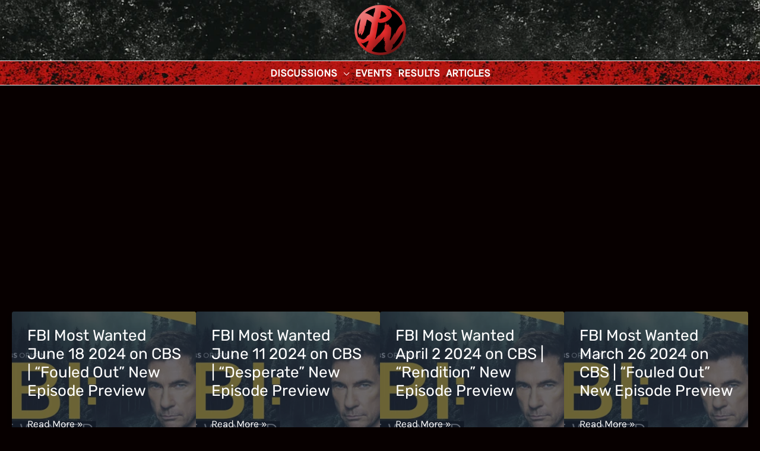

--- FILE ---
content_type: text/html; charset=utf-8
request_url: https://www.google.com/recaptcha/api2/aframe
body_size: 267
content:
<!DOCTYPE HTML><html><head><meta http-equiv="content-type" content="text/html; charset=UTF-8"></head><body><script nonce="f9MEWHmmRdSVr0sBz61Pgw">/** Anti-fraud and anti-abuse applications only. See google.com/recaptcha */ try{var clients={'sodar':'https://pagead2.googlesyndication.com/pagead/sodar?'};window.addEventListener("message",function(a){try{if(a.source===window.parent){var b=JSON.parse(a.data);var c=clients[b['id']];if(c){var d=document.createElement('img');d.src=c+b['params']+'&rc='+(localStorage.getItem("rc::a")?sessionStorage.getItem("rc::b"):"");window.document.body.appendChild(d);sessionStorage.setItem("rc::e",parseInt(sessionStorage.getItem("rc::e")||0)+1);localStorage.setItem("rc::h",'1765900449868');}}}catch(b){}});window.parent.postMessage("_grecaptcha_ready", "*");}catch(b){}</script></body></html>

--- FILE ---
content_type: text/css
request_url: https://usercontent.one/wp/www.discusspw.com/wp-content/themes/astra/assets/css/minified/frontend.min.css?ver=4.11.17
body_size: 9466
content:
@charset "UTF-8";address,blockquote,body,dd,dl,dt,fieldset,figure,h1,h2,h3,h4,h5,h6,hr,html,iframe,legend,li,ol,p,pre,textarea,ul{border:0;font-size:100%;font-style:inherit;font-weight:inherit;margin:0;outline:0;padding:0;vertical-align:baseline}html{-webkit-text-size-adjust:100%;-ms-text-size-adjust:100%}body{margin:0}main,nav{display:block}progress{display:inline-block;vertical-align:baseline}a{background-color:transparent}a:active{outline:0}a,a:focus,a:hover,a:visited{text-decoration:none}abbr[title]{border-bottom:1px dotted}b,strong{font-weight:700}dfn{font-style:italic}mark{background:#ff0;color:#000}small{font-size:80%}sub,sup{font-size:75%;line-height:0;position:relative;vertical-align:baseline}sup{top:-.5em}sub{bottom:-.25em}img{border:0}svg:not(:root){overflow:hidden}figure{margin:0}hr{box-sizing:content-box;height:0}pre{overflow:auto}code,kbd,pre,samp{font-size:1em}button,input,optgroup,select,textarea{color:inherit;font:inherit;margin:0}button{overflow:visible}button,select{text-transform:none}button,html input[type=button],input[type=reset],input[type=submit]{-webkit-appearance:button;cursor:pointer}button[disabled],html input[disabled]{cursor:default}button::-moz-focus-inner,input::-moz-focus-inner{border:0;padding:0}input{line-height:normal}input[type=checkbox],input[type=radio]{box-sizing:border-box;padding:0}input[type=number]::-webkit-inner-spin-button,input[type=number]::-webkit-outer-spin-button{height:auto}input[type=search]{-webkit-appearance:textfield;box-sizing:content-box}#comments .submit,.search .search-submit{padding:10px 15px;border-radius:2px;line-height:1.85714285714286;border:0}.archive .no-results .ast-search-submit,.search .site-main .ast-search-submit{display:none}input[type=search]::-webkit-search-cancel-button,input[type=search]::-webkit-search-decoration{-webkit-appearance:none}fieldset{border:1px solid var(--ast-border-color);margin:0 0;padding:.35em .625em .75em}legend{border:0;padding:0}fieldset legend{margin-bottom:1.5em;padding:0 .5em}textarea{overflow:auto}optgroup{font-weight:700}table{border-collapse:collapse;border-spacing:0}td,th{padding:0}/*!
 * Bootstrap v4.0.0-alpha.2 (https://getbootstrap.com)
 */.ast-container{max-width:100%}.ast-container,.ast-container-fluid{margin-left:auto;margin-right:auto;padding-left:20px;padding-right:20px}.ast-container-fluid::after,.ast-container::after{content:"";display:table;clear:both}.ast-col-lg-1,.ast-col-lg-10,.ast-col-lg-11,.ast-col-lg-12,.ast-col-lg-2,.ast-col-lg-3,.ast-col-lg-4,.ast-col-lg-5,.ast-col-lg-6,.ast-col-lg-7,.ast-col-lg-8,.ast-col-lg-9,.ast-col-md-1,.ast-col-md-10,.ast-col-md-11,.ast-col-md-12,.ast-col-md-2,.ast-col-md-3,.ast-col-md-4,.ast-col-md-5,.ast-col-md-6,.ast-col-md-7,.ast-col-md-8,.ast-col-md-9,.ast-col-sm-1,.ast-col-sm-10,.ast-col-sm-11,.ast-col-sm-12,.ast-col-sm-2,.ast-col-sm-3,.ast-col-sm-4,.ast-col-sm-5,.ast-col-sm-6,.ast-col-sm-7,.ast-col-sm-8,.ast-col-sm-9,.ast-col-xl-1,.ast-col-xl-10,.ast-col-xl-11,.ast-col-xl-12,.ast-col-xl-2,.ast-col-xl-3,.ast-col-xl-4,.ast-col-xl-5,.ast-col-xl-6,.ast-col-xl-7,.ast-col-xl-8,.ast-col-xl-9,.ast-col-xs-1,.ast-col-xs-10,.ast-col-xs-11,.ast-col-xs-12,.ast-col-xs-2,.ast-col-xs-3,.ast-col-xs-4,.ast-col-xs-5,.ast-col-xs-6,.ast-col-xs-7,.ast-col-xs-8,.ast-col-xs-9{position:relative;min-height:1px;padding-left:20px;padding-right:20px}.ast-col-xs-1,.ast-col-xs-10,.ast-col-xs-11,.ast-col-xs-12,.ast-col-xs-2,.ast-col-xs-3,.ast-col-xs-4,.ast-col-xs-5,.ast-col-xs-6,.ast-col-xs-7,.ast-col-xs-8,.ast-col-xs-9{float:left}.ast-col-xs-1{width:8.3333333333%}.ast-col-xs-2{width:16.6666666667%}.ast-col-xs-3{width:25%}.ast-col-xs-4{width:33.3333333333%}.ast-col-xs-5{width:41.6666666667%}.ast-col-xs-6{width:50%}.ast-col-xs-7{width:58.3333333333%}.ast-col-xs-8{width:66.6666666667%}.ast-col-xs-9{width:75%}.ast-col-xs-10{width:83.3333333333%}.ast-col-xs-11{width:91.6666666667%}.ast-col-xs-12{width:100%}@media (min-width:544px){.ast-col-sm-1,.ast-col-sm-10,.ast-col-sm-11,.ast-col-sm-12,.ast-col-sm-2,.ast-col-sm-3,.ast-col-sm-4,.ast-col-sm-5,.ast-col-sm-6,.ast-col-sm-7,.ast-col-sm-8,.ast-col-sm-9{float:left}.ast-col-sm-1{width:8.3333333333%}.ast-col-sm-2{width:16.6666666667%}.ast-col-sm-3{width:25%}.ast-col-sm-4{width:33.3333333333%}.ast-col-sm-5{width:41.6666666667%}.ast-col-sm-6{width:50%}.ast-col-sm-7{width:58.3333333333%}.ast-col-sm-8{width:66.6666666667%}.ast-col-sm-9{width:75%}.ast-col-sm-10{width:83.3333333333%}.ast-col-sm-11{width:91.6666666667%}.ast-col-sm-12{width:100%}}@media (min-width:768px){.ast-col-md-1,.ast-col-md-10,.ast-col-md-11,.ast-col-md-12,.ast-col-md-2,.ast-col-md-3,.ast-col-md-4,.ast-col-md-5,.ast-col-md-6,.ast-col-md-7,.ast-col-md-8,.ast-col-md-9{float:left}.ast-col-md-1{width:8.3333333333%}.ast-col-md-2{width:16.6666666667%}.ast-col-md-3{width:25%}.ast-col-md-4{width:33.3333333333%}.ast-col-md-5{width:41.6666666667%}.ast-col-md-6{width:50%}.ast-col-md-7{width:58.3333333333%}.ast-col-md-8{width:66.6666666667%}.ast-col-md-9{width:75%}.ast-col-md-10{width:83.3333333333%}.ast-col-md-11{width:91.6666666667%}.ast-col-md-12{width:100%}}@media (min-width:992px){.ast-col-lg-1,.ast-col-lg-10,.ast-col-lg-11,.ast-col-lg-12,.ast-col-lg-2,.ast-col-lg-3,.ast-col-lg-4,.ast-col-lg-5,.ast-col-lg-6,.ast-col-lg-7,.ast-col-lg-8,.ast-col-lg-9{float:left}.ast-col-lg-1{width:8.3333333333%}.ast-col-lg-2{width:16.6666666667%}.ast-col-lg-3{width:25%}.ast-col-lg-4{width:33.3333333333%}.ast-col-lg-5{width:41.6666666667%}.ast-col-lg-6{width:50%}.ast-col-lg-7{width:58.3333333333%}.ast-col-lg-8{width:66.6666666667%}.ast-col-lg-9{width:75%}.ast-col-lg-10{width:83.3333333333%}.ast-col-lg-11{width:91.6666666667%}.ast-col-lg-12{width:100%}}@media (min-width:1200px){.ast-col-xl-1,.ast-col-xl-10,.ast-col-xl-11,.ast-col-xl-12,.ast-col-xl-2,.ast-col-xl-3,.ast-col-xl-4,.ast-col-xl-5,.ast-col-xl-6,.ast-col-xl-7,.ast-col-xl-8,.ast-col-xl-9{float:left}.ast-col-xl-1{width:8.3333333333%}.ast-col-xl-2{width:16.6666666667%}.ast-col-xl-3{width:25%}.ast-col-xl-4{width:33.3333333333%}.ast-col-xl-5{width:41.6666666667%}.ast-col-xl-6{width:50%}.ast-col-xl-7{width:58.3333333333%}.ast-col-xl-8{width:66.6666666667%}.ast-col-xl-9{width:75%}.ast-col-xl-10{width:83.3333333333%}.ast-col-xl-11{width:91.6666666667%}.ast-col-xl-12{width:100%}}.ast-row{margin-left:-20px;margin-right:-20px}.ast-row::after{content:"";display:table;clear:both}h1,h2,h3,h4,h5,h6{clear:both}.entry-content :where(h1),h1{color:#808285;font-size:2em;line-height:1.2}.entry-content :where(h2),h2{color:#808285;font-size:1.7em;line-height:1.3}.entry-content :where(h3),h3{color:#808285;font-size:1.5em;line-height:1.4}.entry-content :where(h4),h4{color:#808285;line-height:1.5;font-size:1.3em}.entry-content :where(h5),h5{color:#808285;line-height:1.6;font-size:1.2em}.entry-content :where(h6),h6{color:#808285;line-height:1.7;font-size:1.1em}html{box-sizing:border-box}*,:after,:before{box-sizing:inherit}body{color:#808285;background:#fff;font-style:normal}ol,ul{margin:0 0 1.5em 3em}ul{list-style:disc}ol{list-style:decimal}li>ol,li>ul{margin-bottom:0;margin-left:1.5em}dt{font-weight:600}dd{margin:0 1.5em 1em}b,strong{font-weight:700}cite,dfn,em,i{font-style:italic}blockquote,q{quotes:"" ""}blockquote:after,blockquote:before,q:after,q:before{content:""}blockquote{border-left:5px solid var(--ast-border-color);padding:20px;font-size:1.2em;font-style:italic;margin:0 0 1.5em;position:relative}address{margin:0 0 1.5em}address,cite{font-style:italic}abbr,acronym{border-bottom:1px dotted #666;cursor:help}pre{background:var(--ast-code-block-background);font-family:"Courier 10 Pitch",Courier,monospace;margin-bottom:1.6em;overflow:auto;max-width:100%;padding:1.6em}code,kbd,tt,var{font:1em Monaco,Consolas,"Andale Mono","DejaVu Sans Mono",monospace}img{height:auto;max-width:100%}hr{background-color:#ccc;border:0;height:1px;margin-bottom:1.5em}.ast-button,.button,button,input,select,textarea{color:#808285;font-weight:400;font-size:100%;margin:0;vertical-align:baseline}button,input{line-height:normal}.normal-search{margin-right:-5px}big{font-size:125%}ins,mark{background:0 0;text-decoration:none}table,td,th{border:1px solid var(--ast-border-color)}table{border-collapse:separate;border-spacing:0;border-width:1px 0 0 1px;margin:0 0 1.5em;width:100%}th{font-weight:600}td,th{padding:.7em 1em;border-width:0 1px 1px 0}.ast-button,.button,button,input[type=button],input[type=reset],input[type=submit]{border:1px solid;border-color:var(--ast-border-color);border-radius:2px;background:#e6e6e6;padding:.6em 1em .4em;color:#fff}.ast-button:focus,.ast-button:hover,.button:focus,.button:hover,button:focus,button:hover,input[type=button]:focus,input[type=button]:hover,input[type=reset]:focus,input[type=reset]:hover,input[type=submit]:focus,input[type=submit]:hover{color:#fff;border-color:var(--ast-border-color)}.ast-button:active,.ast-button:focus,.button:active,.button:focus,button:active,button:focus,input[type=button]:active,input[type=button]:focus,input[type=reset]:active,input[type=reset]:focus,input[type=submit]:active,input[type=submit]:focus{border-color:var(--ast-border-color);outline:0}input[type=email],input[type=password],input[type=search],input[type=tel],input[type=text],input[type=url],textarea{color:#666;border:1px solid var(--ast-border-color);border-radius:2px;-webkit-appearance:none}input[type=email]:focus,input[type=password]:focus,input[type=search]:focus,input[type=tel]:focus,input[type=text]:focus,input[type=url]:focus,textarea:focus{color:#111}textarea{padding-left:3px;width:100%}a{color:#4169e1}a:focus,a:hover{color:#191970}a:focus{outline:thin dotted}a:hover{outline:0}.screen-reader-text{border:0;clip:rect(1px,1px,1px,1px);height:1px;margin:-1px;overflow:hidden;padding:0;position:absolute;width:1px;word-wrap:normal!important}.screen-reader-text:focus{background-color:#f1f1f1;border-radius:2px;box-shadow:0 0 2px 2px rgba(0,0,0,.6);clip:auto!important;color:#21759b;display:block;font-size:12.25px;font-size:.875rem;height:auto;left:5px;line-height:normal;padding:15px 23px 14px;text-decoration:none;top:5px;width:auto;z-index:100000}.alignleft{display:inline;float:left;margin-right:1.5em}.alignright{display:inline;float:right;margin-left:1.5em}.aligncenter{clear:both;text-align:center;display:block;margin-left:auto;margin-right:auto}#primary:after,#primary:before,#secondary:after,#secondary:before,.ast-container:after,.ast-container:before,.ast-row:after,.ast-row:before,.clear:after,.clear:before,.sidebar-main:after,.sidebar-main:before,.site-content:after,.site-content:before,.site-footer:after,.site-footer:before,.site-header:after,.site-header:before,.site-main:after,.site-main:before{content:"";display:table}#primary:after,#secondary:after,.ast-container:after,.ast-row:after,.clear:after,.sidebar-main:after,.site-content:after,.site-footer:after,.site-header:after,.site-main:after{clear:both}.entry-content[data-ast-blocks-layout]>embed,.entry-content[data-ast-blocks-layout]>iframe,.entry-content[data-ast-blocks-layout]>object,embed,iframe,object{max-width:100%}.wp-caption{margin-bottom:1.5em;max-width:100%}.wp-caption img[class*=wp-image-]{display:block;margin-left:auto;margin-right:auto}.wp-caption .wp-caption-text{margin:.8075em 0}.wp-caption-text{text-align:center}::selection{color:#fff;background:#0274be}body{-webkit-font-smoothing:antialiased;-moz-osx-font-smoothing:grayscale}body:not(.logged-in){position:relative}#page{position:relative}a,a:focus{text-decoration:none}.secondary a *,.site-footer a *,.site-header a *,a{transition:all .2s linear}.capitalize{text-transform:uppercase}img{vertical-align:middle}.entry-content :where(h1,h2,h3,h4,h5,h6){margin-bottom:20px}p{margin-bottom:1.75em}blockquote{margin:1.5em 1em 1.5em 3em;font-size:1.1em;line-height:inherit;position:relative}.ast-button,.button,input[type=button],input[type=submit]{border-radius:0;padding:18px 30px;border:0;box-shadow:none;text-shadow:none}.ast-button:hover,.button:hover,input[type=button]:hover,input[type=submit]:hover{box-shadow:none}.ast-button:active,.ast-button:focus,.button:active,.button:focus,input[type=button]:active,input[type=button]:focus,input[type=submit]:active,input[type=submit]:focus{box-shadow:none}.site-title{font-weight:400}.site-description,.site-title{margin-bottom:0}.site-description a,.site-description:focus a,.site-description:hover a,.site-title a,.site-title:focus a,.site-title:hover a{transition:all .2s linear}.site-title a,.site-title a:focus,.site-title a:hover,.site-title a:visited{color:#222}.site-description a,.site-description a:focus,.site-description a:hover,.site-description a:visited{color:#999}.search-form .search-field{outline:0}.ast-search-menu-icon{position:relative;z-index:3}.site .skip-link{background-color:#f1f1f1;box-shadow:0 0 1px 1px rgba(0,0,0,.2);color:#21759b;display:block;font-family:Montserrat,"Helvetica Neue",sans-serif;font-size:14px;font-weight:700;left:-9999em;outline:0;padding:15px 23px 14px;text-decoration:none;text-transform:none;top:-9999em}.site .skip-link:focus{clip:auto;height:auto;left:6px;top:7px;width:auto;z-index:100000;outline:thin dotted}.logged-in .site .skip-link{box-shadow:0 0 2px 2px rgba(0,0,0,.2);font-family:"Open Sans",sans-serif}input,select{line-height:1}.ast-button,.ast-custom-button,body,button,input[type=button],input[type=submit],textarea{line-height:1.85714285714286}.site-title a{line-height:1.2}.site-header .site-description{line-height:1.5}.ast-single-post .entry-title,.ast-single-post .entry-title a{line-height:1.2}.entry-title,.entry-title a{font-weight:var(--ast-blog-title-font-weight,normal)}.ast-oembed-container{position:relative;padding-top:56.25%;height:0;overflow:hidden;max-width:100%;height:auto}.ast-oembed-container embed,.ast-oembed-container iframe,.ast-oembed-container object{position:absolute;top:0;left:0;width:100%;height:100%}.ast-hidden{display:none!important}body{background-color:#fff}#page{display:block}#primary,#secondary{display:block;position:relative;float:left;width:100%}#primary{margin:4em 0}.ast-separate-container{background-color:#f5f5f5}.ast-separate-container #primary{padding:4em 0;margin:0;border:0}.ast-separate-container .site-main>.ast-row{margin-left:0;margin-right:0}.ast-separate-container .ast-article-post,.ast-separate-container .ast-article-single:not(.ast-related-post){background-color:#fff}.ast-separate-container .ast-article-post,.ast-separate-container .ast-article-single{border-bottom:1px solid var(--ast-border-color);margin:0;padding:5.34em 6.67em}.ast-separate-container .blog-layout-1{padding:0;border-bottom:0}.ast-separate-container .ast-article-single{border-bottom:0}@media (max-width:1200px){.ast-separate-container .ast-article-post,.ast-separate-container .ast-article-single{margin:0;padding:3.34em 2.4em}}.ast-page-builder-template .hentry{margin:0}.ast-page-builder-template .site-content>.ast-container{max-width:100%;padding:0}.ast-page-builder-template .site-content #primary{padding:0;margin:0}.ast-page-builder-template .no-results{text-align:center;margin:4em auto}.ast-page-builder-template .entry-header{margin-top:4em;margin-left:auto;margin-right:auto;padding-left:20px;padding-right:20px}.ast-page-builder-template .entry-header.ast-no-title.ast-no-thumbnail{margin-top:0}.ast-page-builder-template .entry-header.ast-header-without-markup{margin-top:0;margin-bottom:0}.ast-page-builder-template .entry-header.ast-no-title.ast-no-meta{margin-bottom:0}.ast-page-builder-template.single .post-navigation{padding-bottom:2em}.ast-page-builder-template .ast-archive-description{margin-top:4em;margin-left:auto;margin-right:auto;padding-left:20px;padding-right:20px}@media (min-width:993px){.ast-separate-container #primary,.ast-separate-container.ast-left-sidebar #primary,.ast-separate-container.ast-right-sidebar #primary{margin:4em 0;padding:0}.ast-right-sidebar #primary{padding-right:60px}.ast-left-sidebar #primary{padding-left:60px}}@media (max-width:992px){.ast-separate-container #primary,.ast-separate-container.ast-left-sidebar #primary,.ast-separate-container.ast-right-sidebar #primary{padding-left:0;padding-right:0}.ast-right-sidebar #primary{padding-right:30px}.ast-left-sidebar #primary{padding-left:30px}}.ast-search-icon .astra-search-icon{font-size:1.3em}.main-navigation{height:100%;-js-display:inline-flex;display:inline-flex}.main-navigation ul{list-style:none;margin:0;padding-left:0;position:relative}.main-header-menu .menu-link,.main-header-menu>a{text-decoration:none;padding:0 1em;display:inline-block;transition:all .2s linear}.main-header-menu .menu-item{position:relative}.main-header-menu .menu-item.focus>.sub-menu,.main-header-menu .menu-item:hover>.sub-menu,.main-header-menu .menu-item>.sub-menu.toggled-on{right:auto;left:0;visibility:visible}.main-header-menu .menu-item.focus>.sub-menu .sub-menu.toggled-on,.main-header-menu .menu-item:hover>.sub-menu .sub-menu.toggled-on,.main-header-menu .menu-item>.sub-menu.toggled-on .sub-menu.toggled-on{left:100%;right:auto;visibility:visible}.main-header-menu .ast-left-align-sub-menu.focus>.sub-menu,.main-header-menu .ast-left-align-sub-menu:hover>.sub-menu{right:0;left:auto}@media (min-width:769px){.main-header-menu .ast-sub-menu-goes-outside.focus>.sub-menu,.main-header-menu .ast-sub-menu-goes-outside:hover>.sub-menu{left:-100%}.main-header-menu .ast-left-align-sub-menu .sub-menu .menu-item.focus>.sub-menu,.main-header-menu .ast-left-align-sub-menu .sub-menu .menu-item:hover>.sub-menu{left:-100%}}.main-header-menu .sub-menu{width:240px;background:#fff;left:-999em;position:absolute;top:100%;z-index:99999;visibility:hidden}@media (min-width:769px){.main-header-menu .sub-menu .menu-item.focus>.sub-menu,.main-header-menu .sub-menu .menu-item:hover>.sub-menu{left:100%;right:auto}.main-header-menu .sub-menu .ast-left-align-sub-menu.focus>.sub-menu,.main-header-menu .sub-menu .ast-left-align-sub-menu:focus * .sub-menu,.main-header-menu .sub-menu .ast-left-align-sub-menu:hover * .sub-menu,.main-header-menu .sub-menu .ast-left-align-sub-menu:hover>.sub-menu{left:-100%}.main-header-menu .sub-menu .main-header-menu .ast-sub-menu-goes-outside.focus>.sub-menu,.main-header-menu .sub-menu .main-header-menu .ast-sub-menu-goes-outside:hover>.sub-menu{left:-100%}}.main-header-menu .sub-menu .menu-link{padding:.9em 1em;display:block;word-wrap:break-word}.main-header-menu .sub-menu .menu-item:not(.menu-item-has-children) .menu-link .icon-arrow:first-of-type{display:none}#ast-desktop-header .main-header-menu .sub-menu .menu-item.menu-item-has-children>.menu-link .icon-arrow{display:none}#ast-desktop-header .main-header-menu .sub-menu .menu-item.menu-item-has-children>.menu-link .ast-header-navigation-arrow{position:absolute;right:.6em;top:50%;transform:translate(0,-50%) rotate(270deg)}#ast-desktop-header .main-header-menu .sub-menu .menu-item.menu-item-has-children>.menu-link .ast-header-navigation-arrow .icon-arrow{display:block}#ast-desktop-header .main-header-menu .sub-menu .menu-item.menu-item-has-children>.menu-link .ast-header-navigation-arrow .icon-arrow svg{margin:0}#ast-desktop-header .account-main-navigation .sub-menu .menu-item.menu-item-has-children>.menu-link .ast-header-navigation-arrow{transform:translate(0,-50%) rotate(360deg)}.main-header-menu .sub-menu .sub-menu{top:0}.submenu-with-border .sub-menu{border-width:1px;border-style:solid}.submenu-with-border .sub-menu .menu-link{border-width:0 0 1px;border-style:solid}.submenu-with-border .sub-menu .sub-menu{top:-2px}.ast-desktop .submenu-with-border .sub-menu>.menu-item:last-child>.menu-link{border-bottom-style:none}.ast-header-break-point .main-navigation{padding-left:0}.ast-header-break-point .main-navigation ul .menu-item .menu-link{padding:0 20px;display:inline-block;width:100%;border:0;border-bottom-width:1px;border-style:solid;border-color:var(--ast-border-color)}.ast-header-break-point .main-navigation ul .menu-item .menu-link .icon-arrow:first-of-type{margin-right:5px}.ast-header-break-point .main-navigation ul .sub-menu .menu-item:not(.menu-item-has-children) .menu-link .icon-arrow:first-of-type{display:inline}.ast-header-break-point .main-navigation .sub-menu .menu-item .menu-link{padding-left:30px}.ast-header-break-point .main-navigation .sub-menu .menu-item .menu-item .menu-link{padding-left:40px}.ast-header-break-point .main-navigation .sub-menu .menu-item .menu-item .menu-item .menu-link{padding-left:50px}.ast-header-break-point .main-navigation .sub-menu .menu-item .menu-item .menu-item .menu-item .menu-link{padding-left:60px}.ast-header-break-point .main-header-menu{background-color:#f9f9f9;border-top-width:0}.ast-header-break-point .main-header-menu .sub-menu{background-color:#f9f9f9;position:static;opacity:1;visibility:visible;border:0;width:auto}.ast-header-break-point .main-header-menu .sub-menu .ast-left-align-sub-menu.focus>.sub-menu,.ast-header-break-point .main-header-menu .sub-menu .ast-left-align-sub-menu:hover>.sub-menu{left:0}.ast-header-break-point .main-header-menu .ast-sub-menu-goes-outside.focus>.sub-menu,.ast-header-break-point .main-header-menu .ast-sub-menu-goes-outside:hover>.sub-menu{left:0}.ast-header-break-point .submenu-with-border .sub-menu{border:0}.ast-header-break-point .dropdown-menu-toggle{display:none}.ast-mobile-menu-buttons{display:none}.ast-button-wrap{display:inline-block}.ast-button-wrap button{box-shadow:none;border:none}.ast-button-wrap .menu-toggle{padding:0;width:2.2em;height:2.1em;font-size:1.5em;font-weight:400;border-radius:2px;-webkit-font-smoothing:antialiased;-moz-osx-font-smoothing:grayscale;border-radius:2px;vertical-align:middle;line-height:1.85714285714286}.ast-button-wrap .menu-toggle.main-header-menu-toggle{padding:0 .5em;width:auto;text-align:center}.ast-button-wrap .menu-toggle.main-header-menu-toggle .mobile-menu{font-size:15px;font-size:1rem;font-weight:600}.ast-button-wrap .menu-toggle .menu-toggle-icon{font-style:normal;display:inline-block;vertical-align:middle;line-height:2.05}.ast-button-wrap .menu-toggle .menu-toggle-icon:before{content:"\e5d2";font-family:Astra;text-decoration:inherit}.ast-button-wrap .menu-toggle .icon-menu-bars svg:nth-child(2){display:none}.ast-button-wrap .menu-toggle.toggled .menu-toggle-icon:before{content:"\e5cd"}.ast-button-wrap .menu-toggle.toggled .icon-menu-bars svg:first-child{display:none}.ast-button-wrap .menu-toggle.toggled .icon-menu-bars svg:nth-child(2){display:block}.ast-button-wrap .menu-toggle .mobile-menu-wrap{display:inline-block}.ast-button-wrap .menu-toggle:focus{outline:thin dotted}.header-main-layout-1 .ast-main-header-bar-alignment{margin-left:auto}.site-navigation{height:100%}.site-header .menu-link *{transition:none}.ast-icon.icon-arrow svg{height:.6em;width:.6em;position:relative;margin-left:10px}.ast-icon.icon-search svg{height:1em;width:.9em;margin-top:3px;margin-right:2px}.ast-header-break-point .user-select{clear:both}.ast-header-break-point .ast-mobile-menu-buttons{display:block;align-self:center}.ast-header-break-point .main-header-bar-navigation{flex:auto}.ast-header-break-point .ast-main-header-bar-alignment{display:block;width:100%;flex:auto;order:4}.ast-header-break-point .ast-icon.icon-arrow svg{height:.85em;width:.95em;position:relative;margin-left:10px}.site-main .comment-navigation,.site-main .post-navigation,.site-main .posts-navigation{margin:0 0 1.5em;overflow:hidden}.comment-navigation .nav-previous,.post-navigation .nav-previous,.posts-navigation .nav-previous{position:relative;text-align:left}.comment-navigation .nav-next,.post-navigation .nav-next,.posts-navigation .nav-next{grid-column-start:2;text-align:right}.ast-icon svg:not([fill]){fill:currentColor}.post-navigation a{background:0 0;font-size:1.06666rem;font-size:1rem;padding:0 var(--ast-post-nav-space,1.5em);height:2.33333em;line-height:calc(2.33333em - 3px)}.sticky{display:block}.hentry{margin:0 0 1.5em}.byline{display:none}.group-blog .byline,.single .byline{display:inline}.page-links{clear:both;margin-top:1em}.page-links a{display:inline-block}.page-links a .page-link{border-color:var(--ast-border-color);background:0 0}.page-links .page-link{padding:0;margin:0 0 .3em .3em;border:2px solid var(--ast-border-color);color:#000;background:0 0;font-size:.8em;width:2.5em;height:2.5em;line-height:calc( 2.5em - 4px);display:inline-block;text-align:center;transition:all .2s linear}.page-links .page-link:focus,.page-links .page-link:hover{color:#000}@media (max-width:768px){.page-links .page-link{margin-bottom:6px}}.entry-content>:last-child,.entry-summary>:last-child,.page-content>:last-child{margin-bottom:0}.wp-block-separator:not(.is-style-wide):not(.is-style-dots){margin:20px auto}.bypostauthor{display:block}body{overflow-x:hidden}.widget-title{font-weight:400;margin-bottom:1em;line-height:1.5}.widget{margin:0 0 2.8em 0}.widget:last-child{margin-bottom:0}.widget select{max-width:100%}.widget ul{margin:0;list-style-type:none}.no-widget-text{margin-bottom:0}.widget_nav_menu ul ul.sub-menu{margin-top:.25em}.widget_nav_menu ul ul.sub-menu li{padding-left:20px}.widget_nav_menu ul ul.sub-menu a:after{left:-20px}.widget_nav_menu ul ul.sub-menu ul a:after{left:-40px}.widget_nav_menu ul ul.sub-menu ul ul a:after{left:-60px}.widget_nav_menu li{transition:all .2s linear}#secondary .wp-block-search__input{line-height:1}#secondary .wp-block-search__button{padding:.7em 1em}.widget_search .search-form{position:relative;padding:0;background:initial;color:inherit}.widget_search .search-form>label{position:relative}.widget_search .search-form i{color:#3a3a3a}.widget_search .search-form button{position:absolute;top:0;right:15px;border:none;padding:0;cursor:pointer;background:0 0}.widget_search .search-form input[type=submit],.widget_search .search-form input[type=submit]:focus,.widget_search .search-form input[type=submit]:hover{padding:13px 20px;border-radius:2px;border:none;top:0;right:0;position:absolute;color:transparent;background:0 0;max-width:45px;z-index:2}.widget_search .search-form .search-field{background:var(--ast-widget-bg-color);border-width:1px;border-color:var(--ast-border-color);border-radius:2px}.widget_search .search-field,.widget_search .search-field:focus{width:100%;padding:12px 45px 12px 15px}.widget_archive ul.children,.widget_categories ul.children,.widget_pages ul.children{position:relative;margin-top:5px;width:100%}.widget_archive ul.children li,.widget_categories ul.children li,.widget_pages ul.children li{padding-left:20px}.widget_archive li ul.children a:after,.widget_categories li ul.children a:after,.widget_pages li ul.children a:after{left:-20px}.widget_archive li ul.children ul a:after,.widget_categories li ul.children ul a:after,.widget_pages li ul.children ul a:after{left:-40px}.widget_tag_cloud .tagcloud{margin-top:10px;display:inline-block}.widget_tag_cloud .tagcloud a{border:1px solid var(--ast-border-color);padding:.5em .9em;display:inline-block;margin-bottom:4px;font-size:14px;margin-right:4px;line-height:1.5;transition:all .2s linear}.widget_calendar table,.widget_calendar td,.widget_calendar th{padding:0;text-align:center}.widget_calendar table,.widget_calendar th{border:none}.widget_calendar td{border-right:none;border-left:none}.widget_calendar caption{line-height:2.7em}.widget_calendar thead{line-height:2.5em}.widget_calendar thead a{color:#0274be;font-size:1rem;vertical-align:middle}.widget_calendar thead td{vertical-align:middle;font-weight:700}.widget_calendar thead>tr>th{line-height:2.5em;border-bottom:2px solid var(--ast-border-color);border-top:2px solid var(--ast-border-color)}.widget_calendar tbody{line-height:2.1em;text-align:center}.widget_calendar tbody>tr>td{width:14.2857%}.widget_calendar tbody>tr:first-child>td{padding-top:3px}.widget_calendar #today{color:#0274be;font-weight:700;border-bottom:2px solid #0274be}.ast-builder-grid-row{display:grid;grid-template-columns:auto auto;align-items:center;grid-column-gap:20px;overflow-wrap:anywhere}.ast-builder-grid-row>.site-header-section{flex-wrap:nowrap}.ast-builder-footer-grid-columns{grid-column-gap:50px}.ast-builder-grid-row.ast-grid-center-col-layout{grid-template-columns:1fr auto 1fr}.ast-builder-layout-element{align-items:center}.ast-builder-grid-row.ast-grid-center-col-layout-only{-js-display:flex;display:flex;height:100%;justify-content:center}.ast-builder-grid-row.ast-grid-center-col-layout-only .ast-grid-section-center{flex-grow:1}.site-header-section{height:100%;min-height:0;align-items:center}.site-header-section>*{padding:0 10px}.site-header-section>div:first-child{padding-left:0}.site-header-section>div:last-child{padding-right:0}.site-header-section .ast-builder-menu{align-items:center}.ast-builder-layout-element.ast-header-search{height:auto}.ast-grid-right-center-section{justify-content:flex-start;flex-grow:1}.ast-grid-right-section{justify-content:flex-end}.ast-grid-right-section .ast-site-identity>:first-child{text-align:right}.ast-grid-right-section .ast-grid-right-center-section .ast-site-identity>:first-child{text-align:left}.ast-grid-left-center-section{justify-content:flex-end;flex-grow:1}.elementor-nav-menu .ast-icon,.et_pb_menu__wrap .ast-icon,.fl-widget .menu-item .ast-icon{display:none}.ast-logo-title-inline .ast-site-identity{padding:1em 0;-js-display:inline-flex;display:inline-flex;vertical-align:middle;align-items:center;transition:all .2s linear}.ast-grid-section-center{justify-content:center}.ast-grid-section-center .ast-site-identity>:first-child{text-align:center}.ast-builder-social-element{line-height:1;color:#3a3a3a;background:0 0;vertical-align:middle;transition:all 10ms;margin-left:6px;margin-right:6px;justify-content:center;align-items:center}.ast-builder-social-element:hover{color:#0274be}.ast-builder-social-element .social-item-label{padding-left:6px}.ast-social-stack-desktop .ast-builder-social-element,.ast-social-stack-mobile .ast-builder-social-element,.ast-social-stack-tablet .ast-builder-social-element{margin-top:6px;margin-bottom:6px}.ahfb-svg-iconset{-js-display:inline-flex;display:inline-flex;align-self:center}.ahfb-svg-iconset svg{width:17px;height:17px;transition:none}.ahfb-svg-iconset svg>*{transition:none}.ast-footer-copyright p{margin-bottom:0}.ast-builder-grid-row-container{display:grid;align-content:center}.main-header-bar .main-header-bar-navigation{height:100%}.ast-nav-menu .sub-menu{line-height:1.45}.ast-builder-menu .main-navigation{padding:0}.ast-builder-menu .main-navigation>ul{align-self:center}.ast-footer-copyright,.ast-footer-social-wrap,.site-footer-focus-item{width:100%}#astra-footer-menu{margin:0;list-style:none;background:inherit}#astra-footer-menu>ul{margin:0;list-style:none;background:inherit}.ast-header-break-point #ast-mobile-header{display:block}.ast-header-break-point .main-header-bar-navigation{line-height:3}.ast-header-break-point .main-header-bar-navigation .menu-item-has-children>.ast-menu-toggle{display:inline-block;position:absolute;font-size:inherit;top:0;right:20px;cursor:pointer;-webkit-font-smoothing:antialiased;-moz-osx-font-smoothing:grayscale;padding:0 .907em;font-weight:400;line-height:inherit}.ast-header-break-point .main-header-bar-navigation .menu-item-has-children>.ast-menu-toggle>.ast-icon.icon-arrow{pointer-events:none}.ast-header-break-point .main-header-bar-navigation .menu-item-has-children .sub-menu{display:none}.ast-header-break-point .ast-mobile-header-wrap .ast-above-header-wrap .main-header-bar-navigation .ast-submenu-expanded>.ast-menu-toggle::before,.ast-header-break-point .ast-mobile-header-wrap .ast-main-header-wrap .main-header-bar-navigation .ast-submenu-expanded>.ast-menu-toggle::before{transform:rotateX(180deg)}.ast-header-break-point .ast-nav-menu .sub-menu{line-height:3}.site-footer-section{justify-content:center}.site-footer-section>*{margin-bottom:10px}.site-footer-section>:last-child{margin-bottom:0}.site-primary-footer-wrap{padding-top:45px;padding-bottom:45px}.site-above-footer-wrap,.site-below-footer-wrap{padding-top:20px;padding-bottom:20px}.ast-hfb-header.ast-header-break-point .main-header-bar-navigation{width:100%;margin:0}.ast-hfb-header .menu-toggle.toggled .ast-mobile-svg{display:none}.ast-hfb-header .menu-toggle.toggled .ast-close-svg{display:block}.menu-toggle .ast-close-svg{display:none}.ast-mobile-header-wrap .menu-toggle .mobile-menu-toggle-icon{-js-display:inline-flex;display:inline-flex;align-self:center}.ast-mobile-header-wrap .menu-toggle .mobile-menu-wrap{-js-display:inline-flex;display:inline-flex;align-self:center;margin-left:.4em}.ast-mobile-header-wrap .ast-button-wrap .menu-toggle.main-header-menu-toggle{-js-display:flex;display:flex;align-items:center;width:auto;height:auto}.menu-toggle .mobile-menu-toggle-icon{-js-display:inline-flex;display:inline-flex;align-self:center}.menu-toggle .mobile-menu-wrap{-js-display:inline-flex;display:inline-flex;align-self:center;margin-left:.4em}.ast-hfb-header .ast-button-wrap .menu-toggle .mobile-menu-wrap{align-items:center;-js-display:flex;display:flex}.ast-button-wrap .menu-toggle.main-header-menu-toggle{padding:.5em;align-items:center;-js-display:flex;display:flex}.ast-search-menu-icon.ast-inline-search .search-field{width:100%;padding:.6em;padding-right:5.5em}.ast-header-account-type-extend-text-profile-type{-js-display:flex;display:flex;gap:10px;align-items:center}@media (min-width:769px){.footer-nav-wrap .astra-footer-horizontal-menu li{margin:0}.footer-nav-wrap .astra-footer-horizontal-menu li:first-child a{padding-left:0}.footer-nav-wrap .astra-footer-horizontal-menu li:last-child a{padding-right:0}.footer-nav-wrap .astra-footer-horizontal-menu a{padding:0 .5em}}.site-header{z-index:99;position:relative}.main-header-container{position:relative}.main-header-bar-wrap{position:relative}.main-header-bar{background-color:#fff;border-bottom-color:var(--ast-border-color);border-bottom-style:solid}.ast-header-break-point .main-header-bar{border:0}.ast-header-break-point .main-header-bar{border-bottom-color:var(--ast-border-color);border-bottom-style:solid}.main-header-bar{margin-left:auto;margin-right:auto}.ast-desktop .main-header-menu.ast-menu-shadow .sub-menu{box-shadow:0 4px 10px -2px rgba(0,0,0,.1)}.ast-header-custom-item-inside .button-custom-menu-item .menu-link{display:none}.ast-header-custom-item-inside.ast-header-break-point .button-custom-menu-item{padding-left:0;padding-right:0;margin-top:0;margin-bottom:0}.ast-header-custom-item-inside.ast-header-break-point .button-custom-menu-item .ast-custom-button-link{display:none}.ast-header-custom-item-inside.ast-header-break-point .button-custom-menu-item .menu-link{display:block}.ast-theme-transparent-header .post-password-form{margin-top:100px}.site-branding{line-height:1;align-self:center}.ast-menu-toggle{display:none;background:0 0;color:inherit;border-style:dotted;border-color:transparent}.ast-menu-toggle:focus,.ast-menu-toggle:hover{background:0 0;border-color:inherit;color:inherit}.ast-menu-toggle:focus{outline:thin dotted}.ast-main-header-nav-open .main-header-bar{padding-bottom:0}.main-header-bar{z-index:4;position:relative}.main-header-bar .main-header-bar-navigation:empty{padding:0}.main-header-bar .main-header-bar-navigation .sub-menu{line-height:1.45}.main-header-bar .main-header-bar-navigation .menu-item-has-children>.menu-link:after{line-height:normal}.custom-mobile-logo-link{display:none}.ast-site-identity{padding:1em 0}.ast-header-break-point .site-header .main-header-bar-wrap .site-branding{flex:1;align-self:center}.ast-header-break-point .ast-site-identity{width:100%}.ast-header-break-point .main-header-bar{display:block;line-height:3}.ast-header-break-point .main-header-bar .main-header-bar-navigation{line-height:3}.ast-header-break-point .main-header-bar .main-header-bar-navigation .sub-menu{line-height:3}.ast-header-break-point .main-header-bar .main-header-bar-navigation .menu-item-has-children .sub-menu{display:none}.ast-header-break-point .main-header-bar .main-header-bar-navigation .menu-item-has-children>.ast-menu-toggle{display:inline-block;position:absolute;font-size:inherit;top:-1px;right:20px;cursor:pointer;-webkit-font-smoothing:antialiased;-moz-osx-font-smoothing:grayscale;padding:0 .907em;font-weight:400;line-height:inherit;transition:all .2s}.ast-header-break-point .main-header-bar .main-header-bar-navigation .ast-submenu-expanded>.ast-menu-toggle::before{transform:rotateX(180deg)}.ast-header-break-point .main-header-bar .main-header-bar-navigation .main-header-menu{border-top-width:0}.ast-header-break-point .main-navigation{display:block;width:100%}.ast-header-break-point .main-navigation ul ul{left:auto;right:auto}.ast-header-break-point .main-navigation .stack-on-mobile li{width:100%}.ast-header-break-point .main-navigation .widget{margin-bottom:1em}.ast-header-break-point .main-navigation .widget li{width:auto}.ast-header-break-point .main-navigation .widget:last-child{margin-bottom:0}.ast-header-break-point .main-header-bar-navigation{width:calc(100% + 40px);margin:0 -20px}.ast-header-break-point .main-header-menu ul ul{top:0}.ast-header-break-point .ast-builder-menu{width:100%}.ast-header-break-point .ast-mobile-header-wrap .ast-flex.stack-on-mobile{flex-wrap:wrap}.ast-desktop .main-header-menu>.menu-item .sub-menu:before{position:absolute;content:'';top:0;left:0;width:100%;transform:translateY(-100%)}input[type=email],input[type=number],input[type=password],input[type=reset],input[type=search],input[type=tel],input[type=text],input[type=url],select,textarea{color:#666;padding:.75em;height:auto;border-width:1px;border-style:solid;border-color:var(--ast-border-color);border-radius:2px;background:var(--ast-comment-inputs-background);box-shadow:none;box-sizing:border-box;transition:all .2s linear}input[type=email]:focus,input[type=password]:focus,input[type=reset]:focus,input[type=search]:focus,input[type=tel]:focus,input[type=text]:focus,input[type=url]:focus,select:focus,textarea:focus{background-color:#fff;border-color:var(--ast-border-color);box-shadow:none}input[type=button],input[type=button]:focus,input[type=button]:hover,input[type=reset],input[type=reset]:focus,input[type=reset]:hover,input[type=submit],input[type=submit]:focus,input[type=submit]:hover{box-shadow:none}textarea{width:100%}input[type=search]:focus{outline:thin dotted}.astra-dark-mode-enable form .form-row textarea,.astra-dark-mode-enable input[type=email],.astra-dark-mode-enable input[type=number],.astra-dark-mode-enable input[type=password],.astra-dark-mode-enable input[type=reset],.astra-dark-mode-enable input[type=search],.astra-dark-mode-enable input[type=tel],.astra-dark-mode-enable input[type=text],.astra-dark-mode-enable input[type=url],.astra-dark-mode-enable textarea{background-color:var(--ast-global-color-secondary,--ast-global-color-5);color:var(--ast-global-color-2)!important;border:1px solid var(--ast-border-color)}.astra-dark-mode-enable form .form-row textarea:focus,.astra-dark-mode-enable input[type=email]:focus,.astra-dark-mode-enable input[type=number]:focus,.astra-dark-mode-enable input[type=password]:focus,.astra-dark-mode-enable input[type=reset]:focus,.astra-dark-mode-enable input[type=search]:focus,.astra-dark-mode-enable input[type=tel]:focus,.astra-dark-mode-enable input[type=text]:focus,.astra-dark-mode-enable input[type=url]:focus,.astra-dark-mode-enable textarea:focus{border:1px solid var(--ast-global-color-0)!important;background-color:var(--ast-global-color-secondary,--ast-global-color-5)!important}.astra-dark-mode-enable .select2-container .select2-selection--single,.astra-dark-mode-enable .select2-dropdown,.astra-dark-mode-enable select{background-color:var(--ast-global-color-secondary,--ast-global-color-5);border-color:var(--ast-border-color);color:var(--ast-global-color-2)}.astra-dark-mode-enable .wc-block-components-form .wc-block-components-text-input input[type=email],.astra-dark-mode-enable .wc-block-components-form .wc-block-components-text-input input[type=number],.astra-dark-mode-enable .wc-block-components-form .wc-block-components-text-input input[type=password],.astra-dark-mode-enable .wc-block-components-form .wc-block-components-text-input input[type=url],.astra-dark-mode-enable .wc-block-components-text-input input[type=email],.astra-dark-mode-enable .wc-block-components-text-input input[type=number],.astra-dark-mode-enable .wc-block-components-text-input input[type=password],.astra-dark-mode-enable .wc-block-components-text-input input[type=tel],.astra-dark-mode-enable .wc-block-components-text-input input[type=text],.astra-dark-mode-enable .wc-block-components-text-input input[type=url],.wc-block-components-form .wc-block-components-text-input input[type=tel],.wc-block-components-form .wc-block-components-text-input input[type=text]{background-color:var(--ast-global-color-secondary,--ast-global-color-5);color:var(--ast-global-color-2)}input[type=range]{-webkit-appearance:none;width:100%;margin:5.7px 0;padding:0;border:none}input[type=range]:focus{outline:0}input[type=range]::-webkit-slider-runnable-track{width:100%;height:8.6px;cursor:pointer;box-shadow:2.6px 2.6px .4px #ccc,0 0 2.6px #d9d9d9;background:rgba(255,255,255,.2);border-radius:13.6px;border:0 solid #fff}input[type=range]::-webkit-slider-thumb{box-shadow:0 0 0 rgba(255,221,0,.37),0 0 0 rgba(255,224,26,.37);border:7.9px solid #0274be;height:20px;width:20px;border-radius:50px;background:#0274be;cursor:pointer;-webkit-appearance:none;margin-top:-5.7px}input[type=range]:focus::-webkit-slider-runnable-track{background:rgba(255,255,255,.2)}input[type=range]::-moz-range-track{width:100%;height:8.6px;cursor:pointer;box-shadow:2.6px 2.6px .4px #ccc,0 0 2.6px #d9d9d9;background:rgba(255,255,255,.2);border-radius:13.6px;border:0 solid #fff}input[type=range]::-moz-range-thumb{box-shadow:0 0 0 rgba(255,221,0,.37),0 0 0 rgba(255,224,26,.37);border:7.9px solid #0274be;height:20px;width:20px;border-radius:50px;background:#0274be;cursor:pointer}input[type=range]::-ms-track{width:100%;height:8.6px;cursor:pointer;background:0 0;border-color:transparent;color:transparent}input[type=range]::-ms-fill-lower{background:rgba(199,199,199,.2);border:0 solid #fff;border-radius:27.2px;box-shadow:2.6px 2.6px .4px #ccc,0 0 2.6px #d9d9d9}input[type=range]::-ms-fill-upper{background:rgba(255,255,255,.2);border:0 solid #fff;border-radius:27.2px;box-shadow:2.6px 2.6px .4px #ccc,0 0 2.6px #d9d9d9}input[type=range]::-ms-thumb{box-shadow:0 0 0 rgba(255,221,0,.37),0 0 0 rgba(255,224,26,.37);border:7.9px solid #0274be;height:20px;width:20px;border-radius:50px;background:#0274be;cursor:pointer;height:8.6px}input[type=range]:focus::-ms-fill-lower{background:rgba(255,255,255,.2)}input[type=range]:focus::-ms-fill-upper{background:rgba(255,255,255,.2)}input[type=color]{border:none;width:100px;padding:0;height:30px;cursor:pointer}input[type=color]::-webkit-color-swatch-wrapper{padding:0;border:none}input[type=color]::-webkit-color-swatch{border:none}.page .entry-header{margin-bottom:1.5em}.search .entry-header{margin-bottom:1em}.ast-single-post .entry-header.ast-header-without-markup,.ast-single-post .entry-header.ast-no-title.ast-no-thumbnail{margin-bottom:0}.entry-header{margin-bottom:1.2em;word-wrap:break-word}.entry-header+.ast-blog-featured-section{margin-top:.5em}.blog-layout-6 .entry-header+.ast-blog-featured-section{margin-top:0}.entry-content{word-wrap:break-word}.entry-content .wp-audio-shortcode,.entry-content .wp-embedded-audio,.entry-content .wp-embedded-video,.entry-content .wp-video,.entry-content p{margin-bottom:1.6em}.entry-content .wp-embedded-audio,.entry-content .wp-embedded-video{display:inline-block}.entry-content::after{display:table;clear:both;content:''}.post-content>.cat-links,.post-content>.read-more,.post-content>.tags-links{display:block;margin-bottom:.8em;font-weight:var(--ast-blog-meta-weight, "")}.ast-excerpt-container>p:last-child{margin-bottom:0}.post-content>.read-more{margin-top:1.5em}.ast-article-inner{width:100%;overflow-wrap:break-word}.read-more{margin-bottom:0}.read-more a{display:inline-block}.read-more .ast-right-arrow{font-size:1em}.ast-no-thumb .ast-blog-featured-section{margin-bottom:0}.ast-no-thumb .entry-header+.ast-blog-featured-section{margin-top:0}.ast-blog-featured-section{margin-bottom:1.5em}.blog-layout-2 .ast-blog-featured-section,.blog-layout-3 .ast-blog-featured-section{margin-bottom:0}.error404 .page-header{margin-bottom:1.5em}.error404 .page-header .page-title{margin-bottom:0}.archive .entry-title,.blog .entry-title,.search .entry-title{line-height:1.3}.archive .format-aside .entry-title,.archive .format-status .entry-title,.blog .format-aside .entry-title,.blog .format-status .entry-title{display:none}.page-title{margin-bottom:1em;font-weight:400}.entry-title{margin-bottom:.2em}.ast-article-post{margin-bottom:2.5em}.ast-article-post:last-child{margin-bottom:0;border-bottom:0}.search .site-content .content-area .search-form{margin-bottom:3em}.blog-layout-1 .post-thumb{padding-left:0;padding-right:0;position:relative}.blog .posted-on{z-index:1}.ast-blog-featured-section .posted-on{width:5.714285714em;height:5.714285714em;padding:.7em}.ast-blog-featured-section .posted-on .date-month,.ast-blog-featured-section .posted-on .date-year{font-size:.8571428571em;line-height:1em}.ast-blog-featured-section .posted-on .date-day{font-size:2.5em;line-height:.9em;font-weight:900;margin:.1em 0}.ast-author-box img.avatar{border-radius:50%;margin:0 0 0 20px}.ast-archive-description{margin-bottom:2.5em;padding-bottom:1.3333em;border-bottom:1px solid var(--ast-border-color)}.ast-archive-description .ast-archive-title{margin-bottom:4px;font-size:40px;font-size:2.85714rem;font-weight:300}.ast-archive-description p{margin-bottom:0;font-size:20px;font-size:1.42857rem;line-height:1.65;font-weight:300}.ast-separate-container .ast-archive-description,.ast-separate-container .ast-author-box{background-color:#eee;padding-bottom:0;border-bottom:0}@media (max-width:1200px){.ast-separate-container .ast-archive-description{margin:0;padding:3.34em 2.4em}}@media (max-width:992px){.ast-separate-container .ast-archive-description{padding:2.14em}}@media (min-width:1201px){.ast-separate-container .ast-archive-description,.ast-separate-container .ast-author-box{margin:0;padding:5em 6.67em 3.33333em}}.single .entry-header{margin-bottom:2em}.single .post-navigation{margin:0;padding:2em 0 0;border-top:1px solid var(--ast-single-post-border,var(--ast-border-color))}@media (max-width:768px){.single .post-navigation{padding-top:1.5em}}.single .post-navigation a{margin:2px;display:inline-block;color:#000}.single .post-navigation a p{white-space:nowrap;text-overflow:ellipsis;overflow:hidden}@media (min-width:421px){.single .post-navigation .nav-links{-js-display:flex;display:flex;width:100%}.single .post-navigation .nav-links:not(:has(.nav-previous)){justify-content:flex-end}.single .post-navigation .nav-links .nav-previous+.nav-next{width:50%}.single .post-navigation .nav-next,.single .post-navigation .nav-previous{width:50%}}@media (max-width:420px){.single .post-navigation .ast-left-arrow,.single .post-navigation .ast-right-arrow{display:none}.single .post-navigation .nav-links:not(:has(.nav-previous)){justify-content:flex-end}.single .post-navigation .nav-next,.single .post-navigation .nav-previous{width:50%}.single .post-navigation .nav-next a,.single .post-navigation .nav-previous a{max-width:95%;width:100%}.single .post-navigation .nav-previous{margin-bottom:1em}}.single .entry-header .post-thumb{margin-bottom:2em}.single .entry-header .post-thumb img{margin-top:0;margin-bottom:0}.page .has-post-thumbnail .post-thumb img{margin-bottom:1.5em}.post-password-form{text-align:center}@media (max-width:420px){.post-password-form input[type=password]{display:block;margin:10px auto}}.post-password-form input[type=submit]{padding:10px 20px;border-radius:2px}.ast-author-avatar{margin:0 5px}.ast-author-avatar img{border-radius:100%;width:var(--ast-author-avatar-size,30px);height:var(--ast-author-avatar-size,30px)}.ast-separate-container .post-navigation{border-top:0;padding-left:var(--ast-post-nav-space,3.33333em);padding-right:var(--ast-post-nav-space,3.33333em)}@media (max-width:420px){.ast-separate-container .post-navigation{padding-left:0;padding-right:0}}@media (max-width:768px){.ast-separate-container .entry-header{margin-bottom:1em}}.ast-404-layout-1{text-align:center;margin:4em auto}.ast-404-layout-1 .page-sub-title{font-size:1.5rem;font-weight:700}.ast-404-layout-1 .widget_search{padding-top:.5em}.ast-404-search{margin-top:1.5em}.ast-404-search .widget_search{max-width:370px;margin:0 auto}.ast-separate-container .error-404,.ast-separate-container .no-results{background-color:#fff}@media (max-width:1200px){.ast-separate-container .ast-404-layout-1,.ast-separate-container .no-results{margin:0;padding:3.34em 2.4em}}@media (max-width:768px){.ast-separate-container .ast-404-layout-1,.ast-separate-container .no-results{padding:1.5em 2.14em}}@media (max-width:544px){.ast-separate-container .ast-404-layout-1,.ast-separate-container .no-results{padding:1.5em 1em}}@media (min-width:1201px){.ast-separate-container .ast-404-layout-1,.ast-separate-container .no-results{margin:0;padding:5.34em 6.67em}}.blog-layout-1{width:100%;display:inline-block;padding-bottom:2em;vertical-align:middle;border-bottom:1px solid var(--ast-border-color)}.blog-layout-1 .posted-on{left:0}.blog-layout-1 .post-content,.blog-layout-1 .post-thumb{padding-left:0;padding-right:0}.ast-flex{-js-display:flex;display:flex;flex-wrap:wrap}.ast-flex-1{flex:1}.ast-flex-2{flex:2}.ast-flex-3{flex:3}.ast-flex-4{flex:4}.ast-flex-5{flex:5}.ast-inline-flex{-js-display:inline-flex;display:inline-flex;align-items:center;flex-wrap:wrap;align-content:center}.ast-flex-direction-row{flex-direction:row}.ast-flex-direction-row-reverse{flex-direction:row-reverse}.ast-flex-direction-column{flex-direction:column}.ast-flex-direction-column-reverse{flex-direction:column-reverse}.ast-flex-wrap-nowrap{flex-wrap:nowrap}.ast-flex-wrap-wrap{flex-wrap:wrap}.ast-flex-wrap-wrap-reverse{flex-wrap:wrap-reverse}.ast-justify-content-flex-start{justify-content:flex-start}.ast-justify-content-flex-end{justify-content:flex-end}.ast-justify-content-center{justify-content:center}.ast-justify-content-space-between{justify-content:space-between}.ast-justify-content-space-around{justify-content:space-around}.ast-align-items-flex-start{align-items:flex-start}.ast-align-items-flex-end{align-items:flex-end}.ast-align-items-center{align-items:center}.ast-align-items-baseline{align-items:baseline}.ast-align-items-stretch{align-items:stretch}.ast-align-content-flex-start{align-content:flex-start}.ast-align-content-flex-end{align-content:flex-end}.ast-align-content-center{align-content:center}.ast-align-content-space-between{align-content:space-between}.ast-align-content-space-around{align-content:space-around}.ast-align-content-stretch{align-content:stretch}.ast-order-1{order:1}.ast-order-2{order:2}.ast-order-3{order:3}.ast-order-4{order:4}.ast-order-5{order:5}.ast-flex-grow-1{flex-grow:1}.ast-flex-grow-2{flex-grow:2}.ast-flex-grow-3{flex-grow:3}.ast-flex-grow-4{flex-grow:4}.ast-flex-grow-5{flex-grow:5}.ast-flex-shrink-1{flex-shrink:1}.ast-flex-shrink-2{flex-shrink:2}.ast-flex-shrink-3{flex-shrink:3}.ast-flex-shrink-4{flex-shrink:4}.ast-flex-shrink-5{flex-shrink:5}.ast-align-self-auto{align-self:auto}.ast-align-self-flex-start{align-self:flex-start}.ast-align-self-flex-end{align-self:flex-end}.ast-align-self-center{align-self:center}.ast-align-self-baseline{align-self:baseline}.ast-align-self-stretch{align-self:stretch}

--- FILE ---
content_type: text/css
request_url: https://usercontent.one/wp/www.discusspw.com/wp-content/uploads/uag-plugin/assets/6000/uag-css-5867.css?ver=1765880245
body_size: 5199
content:
.uagb-post-grid{margin:0 auto;position:relative}.uagb-post-grid:not(.is-grid) .uagb-post__inner-wrap{background-clip:content-box !important}.uagb-post-grid .uagb-post__inner-wrap{transition:box-shadow 0.2s ease;overflow:hidden}.uagb-post-grid .uagb-post__inner-wrap .uagb-post__taxonomy{display:inline-block}.uagb-post-grid .uagb-post__inner-wrap .uagb-post__taxonomy.default{margin:5px 5px 5px 0}.uagb-post-grid .uagb-post__inner-wrap .uagb-post__taxonomy.highlighted{background:#444;color:#fff;border-radius:2px;flex-direction:row;align-items:flex-end;padding:6px 8px;line-height:1;margin-right:5px;margin-bottom:20px}.uagb-post-grid .uagb-post__inner-wrap .uagb-post__taxonomy.highlighted a{color:#fff}.uagb-post-grid .uagb-post__inner-wrap .uagb-post__taxonomy a{text-decoration:none;color:inherit}.uagb-post-grid .uagb-post__inner-wrap .uagb-post__image .uagb-post__image-equal-height{display:block;height:0;padding-bottom:66.67%;overflow:hidden}.uagb-post-grid .uagb-post__load-more-wrap{width:100%;position:absolute;bottom:-30px}.uagb-post-grid .uagb-post__load-more-wrap .uagb-post-pagination-button{cursor:pointer}.uagb-post-grid .uagb-post__load-more-wrap a{color:inherit}.uagb-post-grid.is-grid article{float:left;display:inline-block}.uagb-post-grid.is-grid.uagb-equal_height_inline-read-more-buttons.uagb-post__image-position-top .uagb-post__text:nth-last-child(2){padding-bottom:100px}.uagb-post-grid.is-grid.uagb-equal_height_inline-read-more-buttons.uagb-post__image-position-top .uagb-post__text:last-child{position:absolute;bottom:20px}.uagb-post-grid.is-grid.uagb-equal_height_inline-read-more-buttons.uagb-post__image-position-background .uagb-post__text:nth-last-child(3){padding-bottom:100px}.uagb-post-grid.is-grid.uagb-equal_height_inline-read-more-buttons.uagb-post__image-position-background .uagb-post__text:nth-last-child(2){position:absolute;bottom:20px}.uagb-post-grid.is-grid.uagb-equal_height_inline-read-more-buttons.uagb-post__image-position-top .uagb-post__inner-wrap,.uagb-post-grid.is-grid.uagb-equal_height_inline-read-more-buttons.uagb-post__image-position-background .uagb-post__inner-wrap{position:relative}.uagb-post-grid.is-grid.uagb-post__image-position-top .uagb-post__image a{display:block;height:0;overflow:hidden;position:relative}.uagb-post-grid.is-grid.uagb-post__image-position-top .uagb-post__image a.uagb-image-ratio-2-3{padding-bottom:66%}.uagb-post-grid.is-grid.uagb-post__image-position-top .uagb-post__image a.uagb-image-ratio-9-16{padding-bottom:56.25%}.uagb-post-grid.is-grid.uagb-post__image-position-top .uagb-post__image a.uagb-image-ratio-1-2{padding-bottom:50%}.uagb-post-grid.is-grid.uagb-post__image-position-top .uagb-post__image a.uagb-image-ratio-1-1{padding-bottom:67%}.uagb-post-grid.is-grid.uagb-post__image-position-top .uagb-post__image a.uagb-image-ratio-inherit{padding-bottom:0;height:auto}.uagb-post-grid.is-grid.uagb-post__image-position-top .uagb-post__image a.uagb-image-ratio-inherit img{position:unset !important}.uagb-post-grid.is-grid.uagb-post__image-position-top .uagb-post__image a[class^="uagb-image-ratio-"]>img{position:absolute;height:100%}.uagb-post-grid.uagb-post__items.is-masonry{display:flex;-ms-flex-wrap:wrap;-webkit-flex-wrap:wrap;flex-wrap:wrap}.uagb-post-grid.uagb-post__items.is-carousel{display:flex;-ms-flex-wrap:wrap;-webkit-flex-wrap:wrap;flex-wrap:wrap;width:100%;visibility:hidden}.uagb-post-grid.is-grid .uagb-post__inner-wrap{height:max-content}.uagb-post-grid.is-grid.uagb-post__equal-height .uagb-post__inner-wrap{height:auto}.uagb-post-grid.is-masonry .uagb-post__inner-wrap{height:auto}.uagb-post-grid .uagb-post__author span,.uagb-post-grid .uagb-post__comment span,.uagb-post-grid .uagb-post__taxonomy span,.uagb-post-grid .uagb-post__date span{font-size:inherit;line-height:inherit;width:inherit;height:inherit;margin-right:4px;vertical-align:bottom}.uagb-post-grid.uagb-post__columns-8:not(.is-grid) article{width:12.5%}.uagb-post-grid.uagb-post__columns-7:not(.is-grid) article{width:14.28%}.uagb-post-grid.uagb-post__columns-6:not(.is-grid) article{width:16.66%}.uagb-post-grid.uagb-post__columns-5:not(.is-grid) article{width:20%}.uagb-post-grid.uagb-post__columns-4:not(.is-grid) article{width:25%}.uagb-post-grid.uagb-post__columns-3:not(.is-grid) article{width:33.33%}.uagb-post-grid.uagb-post__columns-2:not(.is-grid) article{width:50%}.uagb-post-grid.uagb-post__columns-1:not(.is-grid) article{width:100%}@media only screen and (max-width: 600px){.uagb-post-grid div[class*="columns"].is-grid{grid-template-columns:1fr}}.uagb-post-grid .uagb-post__image img{display:block;width:100%;height:auto;max-width:100%}.uagb-post-grid .uagb-post__title{margin-top:0;margin-bottom:0;word-break:break-word}.uagb-post-grid .uagb-post__title a{color:inherit;box-shadow:none;transition:0.3s ease;text-decoration:none}.uagb-post-grid .uagb-post__title a:hover{text-decoration:none}.uagb-post-grid .uagb-post__title a:focus{text-decoration:none}.uagb-post-grid .uagb-post__title a:active{text-decoration:none}.uagb-post-grid .uagb-post-grid-byline>*{margin-right:10px}.uagb-post-grid .uagb-post-grid-byline,.uagb-post-grid .uagb-post__taxonomy{text-transform:capitalize;font-size:14px;font-weight:500;line-height:23px;text-decoration:none}.uagb-post-grid .uagb-post-grid-byline a,.uagb-post-grid .uagb-post-grid-byline a:focus,.uagb-post-grid .uagb-post-grid-byline a:active{color:inherit;font-size:inherit;text-decoration:none}.uagb-post-grid .uagb-post__title a,.uagb-post-grid .uagb-post__title a:focus,.uagb-post-grid .uagb-post__title a:active{color:inherit;font-size:inherit}.uagb-post-grid .uagb-post__author,.uagb-post-grid .uagb-post__date,.uagb-post-grid .uagb-post__comment{display:inline-block;word-break:break-all}.uagb-post-grid .uagb-post__author:not(:last-child)::after,.uagb-post-grid .uagb-post__date:not(:last-child)::after,.uagb-post-grid .uagb-post__comment:not(:last-child)::after{content:"\B7";vertical-align:middle;align-self:center;margin:0 5px;line-height:1}.uagb-post-grid .uagb-post__comment,.uagb-post-grid .uagb-post__taxonomy{display:inline-block}.uagb-post-grid .uagb-post__author a{box-shadow:none}.uagb-post-grid .uagb-post__author a:hover{color:inherit;box-shadow:0 -1px 0 inset}.uagb-post-grid .uagb-post__excerpt{word-break:break-word}.uagb-post-grid .uagb-post__inner-wrap p:last-of-type{margin-bottom:0}.uagb-post-grid .uagb-post__cta{border:none;display:inline-block;background:none}.uagb-post-grid .uagb-post__cta .ast-outline-button{display:inline-flex}.uagb-post-grid .uagb-post__excerpt p{color:inherit}.is-grid.uagb-post__items{display:grid}.wp-block-uagb-post-grid .uagb-post-pagination-wrap{grid-column:1 / -1}.uagb-post__image-position-background .uagb-post__link-complete-box{position:absolute;top:0;left:0;width:100%;height:100%;z-index:11}.uagb-post__image-position-background.uagb-post__image-enabled .uagb-post__text{color:#fff}.uagb-post__image-position-background .uagb-post__text{opacity:1;position:relative;z-index:10;overflow:hidden}.uagb-post__image-position-background .uagb-post__inner-wrap{position:relative;width:100%}.uagb-post__image-position-background .uagb-post__inner-wrap .uagb-post__taxonomy.highlighted,.uagb-post__image-position-background .uagb-post__inner-wrap .uagb-post__taxonomy.default{position:relative;z-index:999}.uagb-post__image-position-background .uagb-post__image img{position:absolute;width:auto;height:auto;min-width:100%;max-width:none;left:50%;top:50%;transform:translate(-50%, -50%);min-height:100%}.uagb-post__image-position-background .uagb-post__image{background-size:cover;background-repeat:no-repeat;background-position:center;overflow:hidden;text-align:center;position:absolute;left:0;top:0;width:100%;height:100%;z-index:2}.uagb-post__image-position-background .uagb-post__image::before{content:"";position:absolute;left:0;top:0;width:100%;height:100%;z-index:1;background-color:rgba(255,255,255,0.5)}.uagb-slick-carousel .is-carousel{padding:0}.uagb-slick-carousel ul.slick-dots{transform:unset;position:relative;padding:unset}.uagb-slick-carousel .slick-prev:not(:hover):not(:active):not(.has-background),.uagb-slick-carousel .slick-next:not(:hover):not(:active):not(.has-background),.uagb-slick-carousel ul.slick-dots li button:not(:hover):not(:active):not(.has-background){background-color:unset}.uagb-post-grid[data-equal-height="yes"] .uagb-post__inner-wrap{display:inline-block;height:100%}.uagb-post__arrow-outside.uagb-post-grid .slick-prev{left:-45px;z-index:1}[dir="rtl"] .uagb-post__arrow-outside.uagb-post-grid .slick-prev{left:-45px;right:auto}.uagb-post__arrow-outside.uagb-post-grid .slick-next{right:-45px}[dir="rtl"] .uagb-post__arrow-outside.uagb-post-grid .slick-next{left:auto;right:-45px}.uagb-post__arrow-inside.uagb-post-grid .slick-prev{left:25px;z-index:1}[dir="rtl"] .uagb-post__arrow-inside.uagb-post-grid .slick-prev{left:auto;right:25px}.uagb-post__arrow-inside.uagb-post-grid .slick-next{right:25px}[dir="rtl"] .uagb-post__arrow-inside.uagb-post-grid .slick-next{left:25px;right:auto}.uagb-post-grid.is-grid article,.uagb-post-grid.is-masonry article,.uagb-post-grid.is-carousel article{box-sizing:border-box}@media (max-width: 976px){.uagb-post__arrow-outside.uagb-post-grid .slick-prev{left:15px;z-index:1}[dir="rtl"] .uagb-post__arrow-outside.uagb-post-grid .slick-prev{left:auto;right:15px}.uagb-post__arrow-outside.uagb-post-grid .slick-next{right:15px}[dir="rtl"] .uagb-post__arrow-outside.uagb-post-grid .slick-next{left:15px;right:auto}:not(.is-grid).uagb-post-grid.uagb-post__columns-tablet-1 article{width:100%}:not(.is-grid).uagb-post-grid.uagb-post__columns-tablet-2 article{width:50%}:not(.is-grid).uagb-post-grid.uagb-post__columns-tablet-3 article{width:33.33%}:not(.is-grid).uagb-post-grid.uagb-post__columns-tablet-4 article{width:25%}:not(.is-grid).uagb-post-grid.uagb-post__columns-tablet-5 article{width:20%}:not(.is-grid).uagb-post-grid.uagb-post__columns-tablet-6 article{width:16.66%}:not(.is-grid).uagb-post-grid.uagb-post__columns-tablet-7 article{width:14.28%}:not(.is-grid).uagb-post-grid.uagb-post__columns-tablet-8 article{width:12.5%}}@media (max-width: 767px){:not(.is-grid).uagb-post-grid.uagb-post__columns-mobile-1 article{width:100%}:not(.is-grid).uagb-post-grid.uagb-post__columns-mobile-2 article{width:50%}:not(.is-grid).uagb-post-grid.uagb-post__columns-mobile-3 article{width:33.33%}:not(.is-grid).uagb-post-grid.uagb-post__columns-mobile-4 article{width:25%}:not(.is-grid).uagb-post-grid.uagb-post__columns-mobile-5 article{width:20%}:not(.is-grid).uagb-post-grid.uagb-post__columns-mobile-6 article{width:16.66%}:not(.is-grid).uagb-post-grid.uagb-post__columns-mobile-7 article{width:14.28%}:not(.is-grid).uagb-post-grid.uagb-post__columns-mobile-8 article{width:12.5%}}.entry .entry-content .uagb-post-grid a{text-decoration:none}.uagb-post-pagination-wrap{display:flex;width:100%;flex-wrap:wrap}.uagb-post-pagination-wrap a.page-numbers,.uagb-post-pagination-wrap span.page-numbers.current{padding:5px 10px;margin:0;display:flex;margin-right:4px;margin-bottom:5px}.uagb-post-grid .uagb-post-inf-loader{margin:0 auto;min-height:58px;line-height:58px;width:160px;text-align:center}.uagb-post-grid .uagb-post-inf-loader div{width:18px;height:18px;background-color:#0085ba;-webkit-border-radius:100%;border-radius:100%;display:inline-block;-webkit-animation:sk-bouncedelay 1.4s infinite ease-in-out both;animation:sk-bouncedelay 1.4s infinite ease-in-out both}.uagb-post-grid .uagb-post-inf-loader .uagb-post-loader-1{-webkit-animation-delay:-0.32s;animation-delay:-0.32s}.uagb-post-grid .uagb-post-inf-loader .uagb-post-loader-2{-webkit-animation-delay:-0.16s;animation-delay:-0.16s}.wp-site-blocks .uagb-post__arrow-outside.uagb-post-grid .slick-next{right:0}.wp-site-blocks .uagb-post__arrow-outside.uagb-post-grid .slick-prev{left:0}@-webkit-keyframes sk-bouncedelay{0%,80%,100%{-webkit-transform:scale(0);transform:scale(0)}40%{-webkit-transform:scale(1);transform:scale(1)}}@keyframes sk-bouncedelay{0%,80%,100%{-webkit-transform:scale(0);transform:scale(0)}40%{-webkit-transform:scale(1);transform:scale(1)}}
.uagb-block-2ac5f11c.is-grid .uagb-post__inner-wrap{padding-top: 20px;padding-bottom: 20px;padding-left: 20px;padding-right: 20px;box-shadow: 0px 0px 0 #00000070;}.uagb-block-2ac5f11c.is-grid .uagb-post__inner-wrap .uagb-post__image:first-child{margin-left: -20px;margin-right: -20px;margin-top: -20px;}.uagb-block-2ac5f11c:not(.is-grid) .uagb-post__inner-wrap > .uagb-post__text:last-child{margin-bottom: 20px;}.uagb-block-2ac5f11c:not(.is-grid) .uagb-post__inner-wrap > .uagb-post__text:first-child{margin-top: 20px;}.uagb-block-2ac5f11c:not(.is-grid).uagb-post__image-position-background .uagb-post__inner-wrap .uagb-post__text:nth-last-child(2) {margin-bottom: 20px;}.uagb-block-2ac5f11c:not(.wp-block-uagb-post-carousel):not(.is-grid).uagb-post__items{margin-right: 0px;margin-left: 0px;}.uagb-block-2ac5f11c:not(.is-grid).uagb-post__items article{padding-right: 0px;padding-left: 0px;margin-bottom: 0px;}.uagb-block-2ac5f11c:not(.is-grid) .uagb-post__inner-wrap > .uagb-post__text{margin-left: 20px;margin-right: 20px;}.uagb-block-2ac5f11c .uagb-post__inner-wrap{background: #f6f6f6;text-align: left;}.uagb-block-2ac5f11c .uagb-post__inner-wrap .uagb-post__cta{padding-bottom: 0px;}.uagb-block-2ac5f11c .uagb-post__image {padding-bottom: 15px;}.uagb-block-2ac5f11c .uagb-post__title{padding-bottom: 15px;}.uagb-block-2ac5f11c .uagb-post-grid-byline{padding-bottom: 15px;}.uagb-block-2ac5f11c .uagb-post__excerpt{padding-bottom: 25px;}.uagb-block-2ac5f11c .uagb-post__image:before{background-color: #000000;opacity: 0.5;}.uagb-block-2ac5f11c.is-grid.uagb-post__items{row-gap: 0px;column-gap: 0px;}.uagb-block-2ac5f11c.wp-block-uagb-post-grid.is-grid{grid-template-columns: repeat(3 , minmax(0, 1fr));}.uagb-block-2ac5f11c.is-grid .uagb-post__inner-wrap:hover{box-shadow: 0px 0px 0 #00000070;}.uagb-block-2ac5f11c .uagb-post__inner-wrap .uagb-post__taxonomy.highlighted{color: #fff;background: #3182ce;}.uagb-block-2ac5f11c .uagb-post__inner-wrap .uagb-post__taxonomy.highlighted a{color: #fff;}.uagb-block-2ac5f11c.uagb-post-grid .wp-block-button.uagb-post__text.uagb-post__cta .uagb-text-link.wp-block-button__link {0: ;0: ;0: ;0: ;0: ;0: ;0: ;0: ;0: ;0: none;border-style: none;}.uagb-block-2ac5f11c .uagb-post-pagination-wrap{margin-top: 20px;justify-content: left;margin-left: 10px;}.uagb-block-2ac5f11c .uagb-post-pagination-wrap .page-numbers.current{background-color: #e4e4e4;color: #333333;}.uagb-block-2ac5f11c .uagb-post-pagination-wrap a{background-color: #e4e4e4;color: #777777;}.uagb-block-2ac5f11c.uagb-equal_height_inline-read-more-buttons .uagb-post__inner-wrap .uagb-post__text:last-child{left: 20px;right: 20px;}.uagb-block-2ac5f11c.wp-block-uagb-post-grid .uag-post-grid-wrapper{padding-right: 20px;padding-left: 20px;width: 100%;display: flex;flex-direction: column;justify-content: center;}@media only screen and (max-width: 976px) {.uagb-block-2ac5f11c.wp-block-uagb-post-grid.is-grid{grid-template-columns: repeat(2 , minmax(0, 1fr));}.uagb-block-2ac5f11c.is-grid.uagb-post__items{row-gap: 0px;column-gap: 0px;}.uagb-block-2ac5f11c:not(.is-grid).uagb-post__items article{padding-right: 0px;padding-left: 0px;margin-bottom: 0px;}.uagb-block-2ac5f11c:not(.is-grid).uagb-post__items{margin-right: 0px;margin-left: 0px;}.uagb-block-2ac5f11c.is-grid .uagb-post__inner-wrap .uagb-post__image:first-child{margin-left: 0px;margin-right: 0px;margin-top: 0px;}.uagb-block-2ac5f11c.uagb-post-grid .wp-block-button.uagb-post__text.uagb-post__cta .uagb-text-link.wp-block-button__link {border-style: none;}.uagb-block-2ac5f11c .uagb-post__cta a{border-style: none;}}@media only screen and (max-width: 767px) {.uagb-block-2ac5f11c.wp-block-uagb-post-grid.is-grid{grid-template-columns: repeat(1 , minmax(0, 1fr));}.uagb-block-2ac5f11c.is-grid.uagb-post__items{row-gap: 0px;column-gap: 0px;}.uagb-block-2ac5f11c:not(.is-grid).uagb-post__items article{padding-right: 0px;padding-left: 0px;margin-bottom: 0px;}.uagb-block-2ac5f11c:not(.is-grid).uagb-post__items{margin-right: 0px;margin-left: 0px;}.uagb-block-2ac5f11c.is-grid .uagb-post__inner-wrap .uagb-post__image:first-child{margin-left: 0px;margin-right: 0px;margin-top: 0px;}.uagb-block-2ac5f11c.uagb-post-grid .wp-block-button.uagb-post__text.uagb-post__cta .uagb-text-link.wp-block-button__link {border-style: none;}.uagb-block-2ac5f11c.wp-block-uagb-post-grid .uag-post-grid-wrapper{width: unset;}}.uagb-buttons__outer-wrap .uagb-buttons__wrap{display:inline-flex;width:100%}.uagb-buttons__outer-wrap.uagb-btn__small-btn .uagb-buttons-repeater.wp-block-button__link:not(.is-style-outline),.uagb-buttons__outer-wrap.uagb-btn__small-btn .uagb-buttons-repeater.ast-outline-button{padding:5px 10px}.uagb-buttons__outer-wrap.uagb-btn__medium-btn .uagb-buttons-repeater.wp-block-button__link:not(.is-style-outline),.uagb-buttons__outer-wrap.uagb-btn__medium-btn .uagb-buttons-repeater.ast-outline-button{padding:12px 24px}.uagb-buttons__outer-wrap.uagb-btn__large-btn .uagb-buttons-repeater.wp-block-button__link:not(.is-style-outline),.uagb-buttons__outer-wrap.uagb-btn__large-btn .uagb-buttons-repeater.ast-outline-button{padding:20px 30px}.uagb-buttons__outer-wrap.uagb-btn__extralarge-btn .uagb-buttons-repeater.wp-block-button__link:not(.is-style-outline),.uagb-buttons__outer-wrap.uagb-btn__extralarge-btn .uagb-buttons-repeater.ast-outline-button{padding:30px 65px}@media (max-width: 976px){.uagb-buttons__outer-wrap.uagb-btn-tablet__small-btn .uagb-buttons-repeater.wp-block-button__link:not(.is-style-outline),.uagb-buttons__outer-wrap.uagb-btn-tablet__small-btn .uagb-buttons-repeater.ast-outline-button{padding:5px 10px}.uagb-buttons__outer-wrap.uagb-btn-tablet__medium-btn .uagb-buttons-repeater.wp-block-button__link:not(.is-style-outline),.uagb-buttons__outer-wrap.uagb-btn-tablet__medium-btn .uagb-buttons-repeater.ast-outline-button{padding:12px 24px}.uagb-buttons__outer-wrap.uagb-btn-tablet__large-btn .uagb-buttons-repeater.wp-block-button__link:not(.is-style-outline),.uagb-buttons__outer-wrap.uagb-btn-tablet__large-btn .uagb-buttons-repeater.ast-outline-button{padding:20px 30px}.uagb-buttons__outer-wrap.uagb-btn-tablet__extralarge-btn .uagb-buttons-repeater.wp-block-button__link:not(.is-style-outline),.uagb-buttons__outer-wrap.uagb-btn-tablet__extralarge-btn .uagb-buttons-repeater.ast-outline-button{padding:30px 65px}}@media (max-width: 767px){.uagb-buttons__outer-wrap.uagb-btn-mobile__small-btn .uagb-buttons-repeater.wp-block-button__link:not(.is-style-outline),.uagb-buttons__outer-wrap.uagb-btn-mobile__small-btn .uagb-buttons-repeater.ast-outline-button{padding:5px 10px}.uagb-buttons__outer-wrap.uagb-btn-mobile__medium-btn .uagb-buttons-repeater.wp-block-button__link:not(.is-style-outline),.uagb-buttons__outer-wrap.uagb-btn-mobile__medium-btn .uagb-buttons-repeater.ast-outline-button{padding:12px 24px}.uagb-buttons__outer-wrap.uagb-btn-mobile__large-btn .uagb-buttons-repeater.wp-block-button__link:not(.is-style-outline),.uagb-buttons__outer-wrap.uagb-btn-mobile__large-btn .uagb-buttons-repeater.ast-outline-button{padding:20px 30px}.uagb-buttons__outer-wrap.uagb-btn-mobile__extralarge-btn .uagb-buttons-repeater.wp-block-button__link:not(.is-style-outline),.uagb-buttons__outer-wrap.uagb-btn-mobile__extralarge-btn .uagb-buttons-repeater.ast-outline-button{padding:30px 65px}}
.uagb-buttons__outer-wrap .uagb-buttons-repeater{display:flex;justify-content:center;align-items:center;transition:box-shadow 0.2s ease}.uagb-buttons__outer-wrap .uagb-buttons-repeater a.uagb-button__link{display:flex;justify-content:center}.uagb-buttons__outer-wrap .uagb-buttons-repeater .uagb-button__icon{font-size:inherit;display:flex;align-items:center}.uagb-buttons__outer-wrap .uagb-buttons-repeater .uagb-button__icon svg{fill:currentColor;width:inherit;height:inherit}
.uagb-block-3f8839d9.wp-block-uagb-buttons.uagb-buttons__outer-wrap .uagb-buttons__wrap {gap: 0px;}.uagb-block-3f8839d9.uagb-buttons__outer-wrap .uagb-buttons__wrap {justify-content: center;align-items: center;}.uagb-block-3f8839d9 .uagb-buttons-repeater:not(.wp-block-button__link){font-size: 0px;}.uagb-block-3f8839d9 .uagb-button__wrapper .uagb-buttons-repeater.wp-block-button__link{font-size: 0px;}.uagb-block-3f8839d9 .uagb-button__wrapper .uagb-buttons-repeater.ast-outline-button{font-size: 0px;}.uagb-block-3f8839d9 .uagb-button__wrapper{margin-top: -1px;margin-bottom: -1px;margin-left: -1px;margin-right: -1px;}.wp-block-uagb-buttons .uagb-block-30e42202 .wp-block-button__link{background: transparent;}.wp-block-uagb-buttons .uagb-block-30e42202 .wp-block-button__link:hover{background: #3a3a3a;}.wp-block-uagb-buttons .uagb-block-30e42202 .wp-block-button__link:focus{background: #3a3a3a;}.wp-block-uagb-buttons .uagb-block-30e42202 .uagb-button__wrapper .uagb-buttons-repeater{font-weight: 700;font-size: 14px;color: #ffffff;}.wp-block-uagb-buttons .uagb-block-30e42202 .wp-block-button__link.has-text-color:hover .uagb-button__link{color: #ffffff;}.wp-block-uagb-buttons .uagb-block-30e42202 .wp-block-button__link.has-text-color:focus .uagb-button__link{color: #ffffff;}.wp-block-uagb-buttons .uagb-block-30e42202 .uagb-button__wrapper  .uagb-buttons-repeater.wp-block-button__link{box-shadow: 0px 0px 0 #00000026;}.wp-block-uagb-buttons .uagb-block-30e42202 .uagb-button__wrapper  .uagb-buttons-repeater.wp-block-button__link:hover{box-shadow: 0px 0px 0 #00000026;}.wp-block-uagb-buttons .uagb-block-30e42202 .uagb-buttons-repeater.wp-block-button__link{border-top-width: 0px;border-left-width: 0px;border-right-width: 0px;border-bottom-width: 0px;border-top-left-radius: 0px;border-top-right-radius: 0px;border-bottom-left-radius: 0px;border-bottom-right-radius: 0px;border-color: #333;border-style: solid;}.wp-block-uagb-buttons .uagb-block-30e42202 .uagb-buttons-repeater.wp-block-button__link:hover{border-color: #333;}.wp-block-uagb-buttons .uagb-block-30e42202 .uagb-buttons-repeater.wp-block-button__link:focus{border-color: #333;}.wp-block-uagb-buttons .uagb-block-30e42202.wp-block-button.is-style-outline .uagb-button__wrapper .wp-block-button__link.uagb-buttons-repeater{border-top-width: 0px;border-left-width: 0px;border-right-width: 0px;border-bottom-width: 0px;border-top-left-radius: 0px;border-top-right-radius: 0px;border-bottom-left-radius: 0px;border-bottom-right-radius: 0px;border-color: #333;border-style: solid;}.wp-block-uagb-buttons .uagb-block-30e42202.wp-block-button.is-style-outline .uagb-button__wrapper .wp-block-button__link.uagb-buttons-repeater:hover{border-color: #333;}.wp-block-uagb-buttons .uagb-block-30e42202 .uagb-buttons-repeater .uagb-button__link{color: #ffffff;font-weight: 700;font-size: 14px;}.wp-block-uagb-buttons .uagb-block-30e42202 .uagb-buttons-repeater:hover .uagb-button__link{color: #ffffff;}.wp-block-uagb-buttons .uagb-block-30e42202 .uagb-buttons-repeater:focus .uagb-button__link{color: #ffffff;}.wp-block-uagb-buttons .uagb-block-30e42202 .uagb-buttons-repeater .uagb-button__icon > svg{width: 15px;height: 15px;fill: #ffffff;}.wp-block-uagb-buttons .uagb-block-30e42202 .uagb-buttons-repeater:hover .uagb-button__icon > svg{fill: #ffffff;}.wp-block-uagb-buttons .uagb-block-30e42202 .uagb-buttons-repeater:focus .uagb-button__icon > svg{fill: #ffffff;}.wp-block-uagb-buttons .uagb-block-30e42202 .uagb-buttons-repeater .uagb-button__icon-position-after{margin-left: 8px;}.wp-block-uagb-buttons .uagb-block-30e42202 .uagb-buttons-repeater .uagb-button__icon-position-before{margin-right: 8px;}.wp-block-uagb-buttons .uagb-block-30e42202 .uagb-button__link{text-transform: normal;text-decoration: none;font-weight: 700;}.wp-block-uagb-buttons .uagb-block-8c3476da .wp-block-button__link{background: transparent;}.wp-block-uagb-buttons .uagb-block-8c3476da .wp-block-button__link:hover{background: #3a3a3a;}.wp-block-uagb-buttons .uagb-block-8c3476da .wp-block-button__link:focus{background: #3a3a3a;}.wp-block-uagb-buttons .uagb-block-8c3476da .uagb-button__wrapper .uagb-buttons-repeater{font-weight: 700;font-size: 14px;color: #ffffff;}.wp-block-uagb-buttons .uagb-block-8c3476da .wp-block-button__link.has-text-color:hover .uagb-button__link{color: #ffffff;}.wp-block-uagb-buttons .uagb-block-8c3476da .wp-block-button__link.has-text-color:focus .uagb-button__link{color: #ffffff;}.wp-block-uagb-buttons .uagb-block-8c3476da .uagb-button__wrapper  .uagb-buttons-repeater.wp-block-button__link{box-shadow: 0px 0px 0 #00000026;}.wp-block-uagb-buttons .uagb-block-8c3476da .uagb-button__wrapper  .uagb-buttons-repeater.wp-block-button__link:hover{box-shadow: 0px 0px 0 #00000026;}.wp-block-uagb-buttons .uagb-block-8c3476da .uagb-buttons-repeater.wp-block-button__link{border-top-width: 0px;border-left-width: 0px;border-right-width: 0px;border-bottom-width: 0px;border-top-left-radius: 0px;border-top-right-radius: 0px;border-bottom-left-radius: 0px;border-bottom-right-radius: 0px;border-color: #333;border-style: solid;}.wp-block-uagb-buttons .uagb-block-8c3476da .uagb-buttons-repeater.wp-block-button__link:hover{border-color: #333;}.wp-block-uagb-buttons .uagb-block-8c3476da .uagb-buttons-repeater.wp-block-button__link:focus{border-color: #333;}.wp-block-uagb-buttons .uagb-block-8c3476da.wp-block-button.is-style-outline .uagb-button__wrapper .wp-block-button__link.uagb-buttons-repeater{border-top-width: 0px;border-left-width: 0px;border-right-width: 0px;border-bottom-width: 0px;border-top-left-radius: 0px;border-top-right-radius: 0px;border-bottom-left-radius: 0px;border-bottom-right-radius: 0px;border-color: #333;border-style: solid;}.wp-block-uagb-buttons .uagb-block-8c3476da.wp-block-button.is-style-outline .uagb-button__wrapper .wp-block-button__link.uagb-buttons-repeater:hover{border-color: #333;}.wp-block-uagb-buttons .uagb-block-8c3476da .uagb-buttons-repeater .uagb-button__link{color: #ffffff;font-weight: 700;font-size: 14px;}.wp-block-uagb-buttons .uagb-block-8c3476da .uagb-buttons-repeater:hover .uagb-button__link{color: #ffffff;}.wp-block-uagb-buttons .uagb-block-8c3476da .uagb-buttons-repeater:focus .uagb-button__link{color: #ffffff;}.wp-block-uagb-buttons .uagb-block-8c3476da .uagb-buttons-repeater .uagb-button__icon > svg{width: 15px;height: 15px;fill: #ffffff;}.wp-block-uagb-buttons .uagb-block-8c3476da .uagb-buttons-repeater:hover .uagb-button__icon > svg{fill: #ffffff;}.wp-block-uagb-buttons .uagb-block-8c3476da .uagb-buttons-repeater:focus .uagb-button__icon > svg{fill: #ffffff;}.wp-block-uagb-buttons .uagb-block-8c3476da .uagb-buttons-repeater .uagb-button__icon-position-after{margin-left: 8px;}.wp-block-uagb-buttons .uagb-block-8c3476da .uagb-buttons-repeater .uagb-button__icon-position-before{margin-right: 8px;}.wp-block-uagb-buttons .uagb-block-8c3476da .uagb-button__link{text-transform: normal;text-decoration: none;font-weight: 700;}.wp-block-uagb-buttons .uagb-block-2ee4d50a .wp-block-button__link{background: transparent;}.wp-block-uagb-buttons .uagb-block-2ee4d50a .wp-block-button__link:hover{background: #3a3a3a;}.wp-block-uagb-buttons .uagb-block-2ee4d50a .wp-block-button__link:focus{background: #3a3a3a;}.wp-block-uagb-buttons .uagb-block-2ee4d50a .uagb-button__wrapper .uagb-buttons-repeater{font-weight: 700;font-size: 14px;color: #ffffff;}.wp-block-uagb-buttons .uagb-block-2ee4d50a .wp-block-button__link.has-text-color:hover .uagb-button__link{color: #ffffff;}.wp-block-uagb-buttons .uagb-block-2ee4d50a .wp-block-button__link.has-text-color:focus .uagb-button__link{color: #ffffff;}.wp-block-uagb-buttons .uagb-block-2ee4d50a .uagb-button__wrapper  .uagb-buttons-repeater.wp-block-button__link{box-shadow: 0px 0px 0 #00000026;}.wp-block-uagb-buttons .uagb-block-2ee4d50a .uagb-button__wrapper  .uagb-buttons-repeater.wp-block-button__link:hover{box-shadow: 0px 0px 0 #00000026;}.wp-block-uagb-buttons .uagb-block-2ee4d50a .uagb-buttons-repeater.wp-block-button__link{border-top-width: 0px;border-left-width: 0px;border-right-width: 0px;border-bottom-width: 0px;border-top-left-radius: 0px;border-top-right-radius: 0px;border-bottom-left-radius: 0px;border-bottom-right-radius: 0px;border-color: #333;border-style: solid;}.wp-block-uagb-buttons .uagb-block-2ee4d50a .uagb-buttons-repeater.wp-block-button__link:hover{border-color: #333;}.wp-block-uagb-buttons .uagb-block-2ee4d50a .uagb-buttons-repeater.wp-block-button__link:focus{border-color: #333;}.wp-block-uagb-buttons .uagb-block-2ee4d50a.wp-block-button.is-style-outline .uagb-button__wrapper .wp-block-button__link.uagb-buttons-repeater{border-top-width: 0px;border-left-width: 0px;border-right-width: 0px;border-bottom-width: 0px;border-top-left-radius: 0px;border-top-right-radius: 0px;border-bottom-left-radius: 0px;border-bottom-right-radius: 0px;border-color: #333;border-style: solid;}.wp-block-uagb-buttons .uagb-block-2ee4d50a.wp-block-button.is-style-outline .uagb-button__wrapper .wp-block-button__link.uagb-buttons-repeater:hover{border-color: #333;}.wp-block-uagb-buttons .uagb-block-2ee4d50a .uagb-buttons-repeater .uagb-button__link{color: #ffffff;font-weight: 700;font-size: 14px;}.wp-block-uagb-buttons .uagb-block-2ee4d50a .uagb-buttons-repeater:hover .uagb-button__link{color: #ffffff;}.wp-block-uagb-buttons .uagb-block-2ee4d50a .uagb-buttons-repeater:focus .uagb-button__link{color: #ffffff;}.wp-block-uagb-buttons .uagb-block-2ee4d50a .uagb-buttons-repeater .uagb-button__icon > svg{width: 15px;height: 15px;fill: #ffffff;}.wp-block-uagb-buttons .uagb-block-2ee4d50a .uagb-buttons-repeater:hover .uagb-button__icon > svg{fill: #ffffff;}.wp-block-uagb-buttons .uagb-block-2ee4d50a .uagb-buttons-repeater:focus .uagb-button__icon > svg{fill: #ffffff;}.wp-block-uagb-buttons .uagb-block-2ee4d50a .uagb-buttons-repeater .uagb-button__icon-position-after{margin-left: 8px;}.wp-block-uagb-buttons .uagb-block-2ee4d50a .uagb-buttons-repeater .uagb-button__icon-position-before{margin-right: 8px;}.wp-block-uagb-buttons .uagb-block-2ee4d50a .uagb-button__link{text-transform: normal;text-decoration: none;font-weight: 700;}@media only screen and (max-width: 976px) {.uagb-block-3f8839d9.uagb-buttons__outer-wrap .uagb-buttons__wrap {justify-content: center;align-items: center;}.uagb-block-3f8839d9.uagb-buttons__outer-wrap .uagb-buttons__wrap .wp-block-button{width: auto;}.wp-block-uagb-buttons .uagb-block-30e42202.wp-block-button.is-style-outline .uagb-button__wrapper .wp-block-button__link.uagb-buttons-repeater{border-style: solid;border-color: #333;}.wp-block-uagb-buttons .uagb-block-30e42202 .uagb-buttons-repeater.wp-block-button__link{border-style: solid;border-color: #333;}.wp-block-uagb-buttons .uagb-block-8c3476da.wp-block-button.is-style-outline .uagb-button__wrapper .wp-block-button__link.uagb-buttons-repeater{border-style: solid;border-color: #333;}.wp-block-uagb-buttons .uagb-block-8c3476da .uagb-buttons-repeater.wp-block-button__link{border-style: solid;border-color: #333;}.wp-block-uagb-buttons .uagb-block-2ee4d50a.wp-block-button.is-style-outline .uagb-button__wrapper .wp-block-button__link.uagb-buttons-repeater{border-style: solid;border-color: #333;}.wp-block-uagb-buttons .uagb-block-2ee4d50a .uagb-buttons-repeater.wp-block-button__link{border-style: solid;border-color: #333;}}@media only screen and (max-width: 767px) {.uagb-block-3f8839d9.uagb-buttons__outer-wrap .uagb-buttons__wrap {justify-content: center;align-items: center;}.uagb-block-3f8839d9.uagb-buttons__outer-wrap .uagb-buttons__wrap .wp-block-button{width: auto;}.wp-block-uagb-buttons .uagb-block-30e42202.wp-block-button.is-style-outline .uagb-button__wrapper .wp-block-button__link.uagb-buttons-repeater{border-style: solid;border-color: #333;}.wp-block-uagb-buttons .uagb-block-30e42202 .uagb-buttons-repeater.wp-block-button__link{border-style: solid;border-color: #333;}.wp-block-uagb-buttons .uagb-block-8c3476da.wp-block-button.is-style-outline .uagb-button__wrapper .wp-block-button__link.uagb-buttons-repeater{border-style: solid;border-color: #333;}.wp-block-uagb-buttons .uagb-block-8c3476da .uagb-buttons-repeater.wp-block-button__link{border-style: solid;border-color: #333;}.wp-block-uagb-buttons .uagb-block-2ee4d50a.wp-block-button.is-style-outline .uagb-button__wrapper .wp-block-button__link.uagb-buttons-repeater{border-style: solid;border-color: #333;}.wp-block-uagb-buttons .uagb-block-2ee4d50a .uagb-buttons-repeater.wp-block-button__link{border-style: solid;border-color: #333;}}#uagb-buttons-.wp-block-uagb-buttons.uagb-buttons__outer-wrap .uagb-buttons__wrap {gap: 10px;}#uagb-buttons-.uagb-buttons__outer-wrap .uagb-buttons__wrap {justify-content: center;align-items: center;}#uagb-buttons- .uagb-button__wrapper  .uagb-buttons-repeater-0.wp-block-button__link{box-shadow: 0px 0px 0 #00000026;}#uagb-buttons- .uagb-button__wrapper  .uagb-buttons-repeater-0.wp-block-button__link:hover{box-shadow: 0px 0px 0 #00000026;}#uagb-buttons- .uagb-buttons-repeater-0.wp-block-button__link{border-style: none;}#uagb-buttons-.wp-block-button.is-style-outline .uagb-button__wrapper .wp-block-button__link.uagb-buttons-repeater{border-style: none;}#uagb-buttons- .uagb-buttons-repeater-0 .uagb-button__icon > svg{width: 15px;height: 15px;}#uagb-buttons- .uagb-buttons-repeater-0 .uagb-button__icon-position-after{margin-left: 8px;}#uagb-buttons- .uagb-buttons-repeater-0 .uagb-button__icon-position-before{margin-right: 8px;}.wp-block-uagb-buttons .uagb-block-51617582 .uagb-button__wrapper  .uagb-buttons-repeater.wp-block-button__link{box-shadow: 0px 0px 0 #00000026;}.wp-block-uagb-buttons .uagb-block-51617582 .uagb-button__wrapper  .uagb-buttons-repeater.wp-block-button__link:hover{box-shadow: 0px 0px 0 #00000026;}.wp-block-uagb-buttons .uagb-block-51617582 .uagb-buttons-repeater.wp-block-button__link{border-top-width: 1px;border-left-width: 1px;border-right-width: 1px;border-bottom-width: 1px;border-top-left-radius: 2px;border-top-right-radius: 2px;border-bottom-left-radius: 2px;border-bottom-right-radius: 2px;border-color: #333;border-style: solid;}.wp-block-uagb-buttons .uagb-block-51617582 .uagb-buttons-repeater.wp-block-button__link:hover{border-color: #333;}.wp-block-uagb-buttons .uagb-block-51617582 .uagb-buttons-repeater.wp-block-button__link:focus{border-color: #333;}.wp-block-uagb-buttons .uagb-block-51617582.wp-block-button.is-style-outline .uagb-button__wrapper .wp-block-button__link.uagb-buttons-repeater{border-top-width: 1px;border-left-width: 1px;border-right-width: 1px;border-bottom-width: 1px;border-top-left-radius: 2px;border-top-right-radius: 2px;border-bottom-left-radius: 2px;border-bottom-right-radius: 2px;border-color: #333;border-style: solid;}.wp-block-uagb-buttons .uagb-block-51617582.wp-block-button.is-style-outline .uagb-button__wrapper .wp-block-button__link.uagb-buttons-repeater:hover{border-color: #333;}.wp-block-uagb-buttons .uagb-block-51617582 .uagb-buttons-repeater .uagb-button__icon > svg{width: 15px;height: 15px;}.wp-block-uagb-buttons .uagb-block-51617582 .uagb-buttons-repeater .uagb-button__icon-position-after{margin-left: 8px;}.wp-block-uagb-buttons .uagb-block-51617582 .uagb-buttons-repeater .uagb-button__icon-position-before{margin-right: 8px;}.wp-block-uagb-buttons .uagb-block-51617582 .uagb-button__link{text-transform: normal;text-decoration: none;}.wp-block-uagb-buttons .uagb-block-554fff0a .uagb-button__wrapper  .uagb-buttons-repeater.wp-block-button__link{box-shadow: 0px 0px 0 #00000026;}.wp-block-uagb-buttons .uagb-block-554fff0a .uagb-button__wrapper  .uagb-buttons-repeater.wp-block-button__link:hover{box-shadow: 0px 0px 0 #00000026;}.wp-block-uagb-buttons .uagb-block-554fff0a .uagb-buttons-repeater.wp-block-button__link{border-top-width: 1px;border-left-width: 1px;border-right-width: 1px;border-bottom-width: 1px;border-top-left-radius: 2px;border-top-right-radius: 2px;border-bottom-left-radius: 2px;border-bottom-right-radius: 2px;border-color: #333;border-style: solid;}.wp-block-uagb-buttons .uagb-block-554fff0a .uagb-buttons-repeater.wp-block-button__link:hover{border-color: #333;}.wp-block-uagb-buttons .uagb-block-554fff0a .uagb-buttons-repeater.wp-block-button__link:focus{border-color: #333;}.wp-block-uagb-buttons .uagb-block-554fff0a.wp-block-button.is-style-outline .uagb-button__wrapper .wp-block-button__link.uagb-buttons-repeater{border-top-width: 1px;border-left-width: 1px;border-right-width: 1px;border-bottom-width: 1px;border-top-left-radius: 2px;border-top-right-radius: 2px;border-bottom-left-radius: 2px;border-bottom-right-radius: 2px;border-color: #333;border-style: solid;}.wp-block-uagb-buttons .uagb-block-554fff0a.wp-block-button.is-style-outline .uagb-button__wrapper .wp-block-button__link.uagb-buttons-repeater:hover{border-color: #333;}.wp-block-uagb-buttons .uagb-block-554fff0a .uagb-buttons-repeater .uagb-button__icon > svg{width: 15px;height: 15px;}.wp-block-uagb-buttons .uagb-block-554fff0a .uagb-buttons-repeater .uagb-button__icon-position-after{margin-left: 8px;}.wp-block-uagb-buttons .uagb-block-554fff0a .uagb-buttons-repeater .uagb-button__icon-position-before{margin-right: 8px;}.wp-block-uagb-buttons .uagb-block-554fff0a .uagb-button__link{text-transform: normal;text-decoration: none;}@media only screen and (max-width: 976px) {#uagb-buttons-.uagb-buttons__outer-wrap .uagb-buttons__wrap {justify-content: center;align-items: center;}#uagb-buttons-.uagb-buttons__outer-wrap .uagb-buttons__wrap .wp-block-button{width: auto;}.wp-block-uagb-buttons .uagb-block-51617582.wp-block-button.is-style-outline .uagb-button__wrapper .wp-block-button__link.uagb-buttons-repeater{border-style: solid;border-color: #333;}.wp-block-uagb-buttons .uagb-block-51617582 .uagb-buttons-repeater.wp-block-button__link{border-style: solid;border-color: #333;}.wp-block-uagb-buttons .uagb-block-554fff0a.wp-block-button.is-style-outline .uagb-button__wrapper .wp-block-button__link.uagb-buttons-repeater{border-style: solid;border-color: #333;}.wp-block-uagb-buttons .uagb-block-554fff0a .uagb-buttons-repeater.wp-block-button__link{border-style: solid;border-color: #333;}}@media only screen and (max-width: 767px) {#uagb-buttons-.uagb-buttons__outer-wrap .uagb-buttons__wrap {justify-content: center;align-items: center;}#uagb-buttons-.uagb-buttons__outer-wrap .uagb-buttons__wrap .wp-block-button{width: auto;}.wp-block-uagb-buttons .uagb-block-51617582.wp-block-button.is-style-outline .uagb-button__wrapper .wp-block-button__link.uagb-buttons-repeater{border-style: solid;border-color: #333;}.wp-block-uagb-buttons .uagb-block-51617582 .uagb-buttons-repeater.wp-block-button__link{border-style: solid;border-color: #333;}.wp-block-uagb-buttons .uagb-block-554fff0a.wp-block-button.is-style-outline .uagb-button__wrapper .wp-block-button__link.uagb-buttons-repeater{border-style: solid;border-color: #333;}.wp-block-uagb-buttons .uagb-block-554fff0a .uagb-buttons-repeater.wp-block-button__link{border-style: solid;border-color: #333;}}.uagb-block-3f8839d9.wp-block-uagb-buttons.uagb-buttons__outer-wrap .uagb-buttons__wrap {gap: 0px;}.uagb-block-3f8839d9.uagb-buttons__outer-wrap .uagb-buttons__wrap {justify-content: center;align-items: center;}.uagb-block-3f8839d9 .uagb-buttons-repeater:not(.wp-block-button__link){font-size: 0px;}.uagb-block-3f8839d9 .uagb-button__wrapper .uagb-buttons-repeater.wp-block-button__link{font-size: 0px;}.uagb-block-3f8839d9 .uagb-button__wrapper .uagb-buttons-repeater.ast-outline-button{font-size: 0px;}.uagb-block-3f8839d9 .uagb-button__wrapper{margin-top: -1px;margin-bottom: -1px;margin-left: -1px;margin-right: -1px;}.wp-block-uagb-buttons .uagb-block-30e42202 .wp-block-button__link{background: transparent;}.wp-block-uagb-buttons .uagb-block-30e42202 .wp-block-button__link:hover{background: #3a3a3a;}.wp-block-uagb-buttons .uagb-block-30e42202 .wp-block-button__link:focus{background: #3a3a3a;}.wp-block-uagb-buttons .uagb-block-30e42202 .uagb-button__wrapper .uagb-buttons-repeater{font-weight: 700;font-size: 14px;color: #ffffff;}.wp-block-uagb-buttons .uagb-block-30e42202 .wp-block-button__link.has-text-color:hover .uagb-button__link{color: #ffffff;}.wp-block-uagb-buttons .uagb-block-30e42202 .wp-block-button__link.has-text-color:focus .uagb-button__link{color: #ffffff;}.wp-block-uagb-buttons .uagb-block-30e42202 .uagb-button__wrapper  .uagb-buttons-repeater.wp-block-button__link{box-shadow: 0px 0px 0 #00000026;}.wp-block-uagb-buttons .uagb-block-30e42202 .uagb-button__wrapper  .uagb-buttons-repeater.wp-block-button__link:hover{box-shadow: 0px 0px 0 #00000026;}.wp-block-uagb-buttons .uagb-block-30e42202 .uagb-buttons-repeater.wp-block-button__link{border-top-width: 0px;border-left-width: 0px;border-right-width: 0px;border-bottom-width: 0px;border-top-left-radius: 0px;border-top-right-radius: 0px;border-bottom-left-radius: 0px;border-bottom-right-radius: 0px;border-color: #333;border-style: solid;}.wp-block-uagb-buttons .uagb-block-30e42202 .uagb-buttons-repeater.wp-block-button__link:hover{border-color: #333;}.wp-block-uagb-buttons .uagb-block-30e42202 .uagb-buttons-repeater.wp-block-button__link:focus{border-color: #333;}.wp-block-uagb-buttons .uagb-block-30e42202.wp-block-button.is-style-outline .uagb-button__wrapper .wp-block-button__link.uagb-buttons-repeater{border-top-width: 0px;border-left-width: 0px;border-right-width: 0px;border-bottom-width: 0px;border-top-left-radius: 0px;border-top-right-radius: 0px;border-bottom-left-radius: 0px;border-bottom-right-radius: 0px;border-color: #333;border-style: solid;}.wp-block-uagb-buttons .uagb-block-30e42202.wp-block-button.is-style-outline .uagb-button__wrapper .wp-block-button__link.uagb-buttons-repeater:hover{border-color: #333;}.wp-block-uagb-buttons .uagb-block-30e42202 .uagb-buttons-repeater .uagb-button__link{color: #ffffff;font-weight: 700;font-size: 14px;}.wp-block-uagb-buttons .uagb-block-30e42202 .uagb-buttons-repeater:hover .uagb-button__link{color: #ffffff;}.wp-block-uagb-buttons .uagb-block-30e42202 .uagb-buttons-repeater:focus .uagb-button__link{color: #ffffff;}.wp-block-uagb-buttons .uagb-block-30e42202 .uagb-buttons-repeater .uagb-button__icon > svg{width: 15px;height: 15px;fill: #ffffff;}.wp-block-uagb-buttons .uagb-block-30e42202 .uagb-buttons-repeater:hover .uagb-button__icon > svg{fill: #ffffff;}.wp-block-uagb-buttons .uagb-block-30e42202 .uagb-buttons-repeater:focus .uagb-button__icon > svg{fill: #ffffff;}.wp-block-uagb-buttons .uagb-block-30e42202 .uagb-buttons-repeater .uagb-button__icon-position-after{margin-left: 8px;}.wp-block-uagb-buttons .uagb-block-30e42202 .uagb-buttons-repeater .uagb-button__icon-position-before{margin-right: 8px;}.wp-block-uagb-buttons .uagb-block-30e42202 .uagb-button__link{text-transform: normal;text-decoration: none;font-weight: 700;}.wp-block-uagb-buttons .uagb-block-8c3476da .wp-block-button__link{background: transparent;}.wp-block-uagb-buttons .uagb-block-8c3476da .wp-block-button__link:hover{background: #3a3a3a;}.wp-block-uagb-buttons .uagb-block-8c3476da .wp-block-button__link:focus{background: #3a3a3a;}.wp-block-uagb-buttons .uagb-block-8c3476da .uagb-button__wrapper .uagb-buttons-repeater{font-weight: 700;font-size: 14px;color: #ffffff;}.wp-block-uagb-buttons .uagb-block-8c3476da .wp-block-button__link.has-text-color:hover .uagb-button__link{color: #ffffff;}.wp-block-uagb-buttons .uagb-block-8c3476da .wp-block-button__link.has-text-color:focus .uagb-button__link{color: #ffffff;}.wp-block-uagb-buttons .uagb-block-8c3476da .uagb-button__wrapper  .uagb-buttons-repeater.wp-block-button__link{box-shadow: 0px 0px 0 #00000026;}.wp-block-uagb-buttons .uagb-block-8c3476da .uagb-button__wrapper  .uagb-buttons-repeater.wp-block-button__link:hover{box-shadow: 0px 0px 0 #00000026;}.wp-block-uagb-buttons .uagb-block-8c3476da .uagb-buttons-repeater.wp-block-button__link{border-top-width: 0px;border-left-width: 0px;border-right-width: 0px;border-bottom-width: 0px;border-top-left-radius: 0px;border-top-right-radius: 0px;border-bottom-left-radius: 0px;border-bottom-right-radius: 0px;border-color: #333;border-style: solid;}.wp-block-uagb-buttons .uagb-block-8c3476da .uagb-buttons-repeater.wp-block-button__link:hover{border-color: #333;}.wp-block-uagb-buttons .uagb-block-8c3476da .uagb-buttons-repeater.wp-block-button__link:focus{border-color: #333;}.wp-block-uagb-buttons .uagb-block-8c3476da.wp-block-button.is-style-outline .uagb-button__wrapper .wp-block-button__link.uagb-buttons-repeater{border-top-width: 0px;border-left-width: 0px;border-right-width: 0px;border-bottom-width: 0px;border-top-left-radius: 0px;border-top-right-radius: 0px;border-bottom-left-radius: 0px;border-bottom-right-radius: 0px;border-color: #333;border-style: solid;}.wp-block-uagb-buttons .uagb-block-8c3476da.wp-block-button.is-style-outline .uagb-button__wrapper .wp-block-button__link.uagb-buttons-repeater:hover{border-color: #333;}.wp-block-uagb-buttons .uagb-block-8c3476da .uagb-buttons-repeater .uagb-button__link{color: #ffffff;font-weight: 700;font-size: 14px;}.wp-block-uagb-buttons .uagb-block-8c3476da .uagb-buttons-repeater:hover .uagb-button__link{color: #ffffff;}.wp-block-uagb-buttons .uagb-block-8c3476da .uagb-buttons-repeater:focus .uagb-button__link{color: #ffffff;}.wp-block-uagb-buttons .uagb-block-8c3476da .uagb-buttons-repeater .uagb-button__icon > svg{width: 15px;height: 15px;fill: #ffffff;}.wp-block-uagb-buttons .uagb-block-8c3476da .uagb-buttons-repeater:hover .uagb-button__icon > svg{fill: #ffffff;}.wp-block-uagb-buttons .uagb-block-8c3476da .uagb-buttons-repeater:focus .uagb-button__icon > svg{fill: #ffffff;}.wp-block-uagb-buttons .uagb-block-8c3476da .uagb-buttons-repeater .uagb-button__icon-position-after{margin-left: 8px;}.wp-block-uagb-buttons .uagb-block-8c3476da .uagb-buttons-repeater .uagb-button__icon-position-before{margin-right: 8px;}.wp-block-uagb-buttons .uagb-block-8c3476da .uagb-button__link{text-transform: normal;text-decoration: none;font-weight: 700;}.wp-block-uagb-buttons .uagb-block-2ee4d50a .wp-block-button__link{background: transparent;}.wp-block-uagb-buttons .uagb-block-2ee4d50a .wp-block-button__link:hover{background: #3a3a3a;}.wp-block-uagb-buttons .uagb-block-2ee4d50a .wp-block-button__link:focus{background: #3a3a3a;}.wp-block-uagb-buttons .uagb-block-2ee4d50a .uagb-button__wrapper .uagb-buttons-repeater{font-weight: 700;font-size: 14px;color: #ffffff;}.wp-block-uagb-buttons .uagb-block-2ee4d50a .wp-block-button__link.has-text-color:hover .uagb-button__link{color: #ffffff;}.wp-block-uagb-buttons .uagb-block-2ee4d50a .wp-block-button__link.has-text-color:focus .uagb-button__link{color: #ffffff;}.wp-block-uagb-buttons .uagb-block-2ee4d50a .uagb-button__wrapper  .uagb-buttons-repeater.wp-block-button__link{box-shadow: 0px 0px 0 #00000026;}.wp-block-uagb-buttons .uagb-block-2ee4d50a .uagb-button__wrapper  .uagb-buttons-repeater.wp-block-button__link:hover{box-shadow: 0px 0px 0 #00000026;}.wp-block-uagb-buttons .uagb-block-2ee4d50a .uagb-buttons-repeater.wp-block-button__link{border-top-width: 0px;border-left-width: 0px;border-right-width: 0px;border-bottom-width: 0px;border-top-left-radius: 0px;border-top-right-radius: 0px;border-bottom-left-radius: 0px;border-bottom-right-radius: 0px;border-color: #333;border-style: solid;}.wp-block-uagb-buttons .uagb-block-2ee4d50a .uagb-buttons-repeater.wp-block-button__link:hover{border-color: #333;}.wp-block-uagb-buttons .uagb-block-2ee4d50a .uagb-buttons-repeater.wp-block-button__link:focus{border-color: #333;}.wp-block-uagb-buttons .uagb-block-2ee4d50a.wp-block-button.is-style-outline .uagb-button__wrapper .wp-block-button__link.uagb-buttons-repeater{border-top-width: 0px;border-left-width: 0px;border-right-width: 0px;border-bottom-width: 0px;border-top-left-radius: 0px;border-top-right-radius: 0px;border-bottom-left-radius: 0px;border-bottom-right-radius: 0px;border-color: #333;border-style: solid;}.wp-block-uagb-buttons .uagb-block-2ee4d50a.wp-block-button.is-style-outline .uagb-button__wrapper .wp-block-button__link.uagb-buttons-repeater:hover{border-color: #333;}.wp-block-uagb-buttons .uagb-block-2ee4d50a .uagb-buttons-repeater .uagb-button__link{color: #ffffff;font-weight: 700;font-size: 14px;}.wp-block-uagb-buttons .uagb-block-2ee4d50a .uagb-buttons-repeater:hover .uagb-button__link{color: #ffffff;}.wp-block-uagb-buttons .uagb-block-2ee4d50a .uagb-buttons-repeater:focus .uagb-button__link{color: #ffffff;}.wp-block-uagb-buttons .uagb-block-2ee4d50a .uagb-buttons-repeater .uagb-button__icon > svg{width: 15px;height: 15px;fill: #ffffff;}.wp-block-uagb-buttons .uagb-block-2ee4d50a .uagb-buttons-repeater:hover .uagb-button__icon > svg{fill: #ffffff;}.wp-block-uagb-buttons .uagb-block-2ee4d50a .uagb-buttons-repeater:focus .uagb-button__icon > svg{fill: #ffffff;}.wp-block-uagb-buttons .uagb-block-2ee4d50a .uagb-buttons-repeater .uagb-button__icon-position-after{margin-left: 8px;}.wp-block-uagb-buttons .uagb-block-2ee4d50a .uagb-buttons-repeater .uagb-button__icon-position-before{margin-right: 8px;}.wp-block-uagb-buttons .uagb-block-2ee4d50a .uagb-button__link{text-transform: normal;text-decoration: none;font-weight: 700;}@media only screen and (max-width: 976px) {.uagb-block-3f8839d9.uagb-buttons__outer-wrap .uagb-buttons__wrap {justify-content: center;align-items: center;}.uagb-block-3f8839d9.uagb-buttons__outer-wrap .uagb-buttons__wrap .wp-block-button{width: auto;}.wp-block-uagb-buttons .uagb-block-30e42202.wp-block-button.is-style-outline .uagb-button__wrapper .wp-block-button__link.uagb-buttons-repeater{border-style: solid;border-color: #333;}.wp-block-uagb-buttons .uagb-block-30e42202 .uagb-buttons-repeater.wp-block-button__link{border-style: solid;border-color: #333;}.wp-block-uagb-buttons .uagb-block-8c3476da.wp-block-button.is-style-outline .uagb-button__wrapper .wp-block-button__link.uagb-buttons-repeater{border-style: solid;border-color: #333;}.wp-block-uagb-buttons .uagb-block-8c3476da .uagb-buttons-repeater.wp-block-button__link{border-style: solid;border-color: #333;}.wp-block-uagb-buttons .uagb-block-2ee4d50a.wp-block-button.is-style-outline .uagb-button__wrapper .wp-block-button__link.uagb-buttons-repeater{border-style: solid;border-color: #333;}.wp-block-uagb-buttons .uagb-block-2ee4d50a .uagb-buttons-repeater.wp-block-button__link{border-style: solid;border-color: #333;}}@media only screen and (max-width: 767px) {.uagb-block-3f8839d9.uagb-buttons__outer-wrap .uagb-buttons__wrap {justify-content: center;align-items: center;}.uagb-block-3f8839d9.uagb-buttons__outer-wrap .uagb-buttons__wrap .wp-block-button{width: auto;}.wp-block-uagb-buttons .uagb-block-30e42202.wp-block-button.is-style-outline .uagb-button__wrapper .wp-block-button__link.uagb-buttons-repeater{border-style: solid;border-color: #333;}.wp-block-uagb-buttons .uagb-block-30e42202 .uagb-buttons-repeater.wp-block-button__link{border-style: solid;border-color: #333;}.wp-block-uagb-buttons .uagb-block-8c3476da.wp-block-button.is-style-outline .uagb-button__wrapper .wp-block-button__link.uagb-buttons-repeater{border-style: solid;border-color: #333;}.wp-block-uagb-buttons .uagb-block-8c3476da .uagb-buttons-repeater.wp-block-button__link{border-style: solid;border-color: #333;}.wp-block-uagb-buttons .uagb-block-2ee4d50a.wp-block-button.is-style-outline .uagb-button__wrapper .wp-block-button__link.uagb-buttons-repeater{border-style: solid;border-color: #333;}.wp-block-uagb-buttons .uagb-block-2ee4d50a .uagb-buttons-repeater.wp-block-button__link{border-style: solid;border-color: #333;}}.uagb-block-3f8839d9.wp-block-uagb-buttons.uagb-buttons__outer-wrap .uagb-buttons__wrap {gap: 0px;}.uagb-block-3f8839d9.uagb-buttons__outer-wrap .uagb-buttons__wrap {justify-content: center;align-items: center;}.uagb-block-3f8839d9 .uagb-buttons-repeater:not(.wp-block-button__link){font-size: 0px;}.uagb-block-3f8839d9 .uagb-button__wrapper .uagb-buttons-repeater.wp-block-button__link{font-size: 0px;}.uagb-block-3f8839d9 .uagb-button__wrapper .uagb-buttons-repeater.ast-outline-button{font-size: 0px;}.uagb-block-3f8839d9 .uagb-button__wrapper{margin-top: -1px;margin-bottom: -1px;margin-left: -1px;margin-right: -1px;}.wp-block-uagb-buttons .uagb-block-30e42202 .wp-block-button__link{background: transparent;}.wp-block-uagb-buttons .uagb-block-30e42202 .wp-block-button__link:hover{background: #3a3a3a;}.wp-block-uagb-buttons .uagb-block-30e42202 .wp-block-button__link:focus{background: #3a3a3a;}.wp-block-uagb-buttons .uagb-block-30e42202 .uagb-button__wrapper .uagb-buttons-repeater{font-weight: 700;font-size: 14px;color: #ffffff;}.wp-block-uagb-buttons .uagb-block-30e42202 .wp-block-button__link.has-text-color:hover .uagb-button__link{color: #ffffff;}.wp-block-uagb-buttons .uagb-block-30e42202 .wp-block-button__link.has-text-color:focus .uagb-button__link{color: #ffffff;}.wp-block-uagb-buttons .uagb-block-30e42202 .uagb-button__wrapper  .uagb-buttons-repeater.wp-block-button__link{box-shadow: 0px 0px 0 #00000026;}.wp-block-uagb-buttons .uagb-block-30e42202 .uagb-button__wrapper  .uagb-buttons-repeater.wp-block-button__link:hover{box-shadow: 0px 0px 0 #00000026;}.wp-block-uagb-buttons .uagb-block-30e42202 .uagb-buttons-repeater.wp-block-button__link{border-top-width: 0px;border-left-width: 0px;border-right-width: 0px;border-bottom-width: 0px;border-top-left-radius: 0px;border-top-right-radius: 0px;border-bottom-left-radius: 0px;border-bottom-right-radius: 0px;border-color: #333;border-style: solid;}.wp-block-uagb-buttons .uagb-block-30e42202 .uagb-buttons-repeater.wp-block-button__link:hover{border-color: #333;}.wp-block-uagb-buttons .uagb-block-30e42202 .uagb-buttons-repeater.wp-block-button__link:focus{border-color: #333;}.wp-block-uagb-buttons .uagb-block-30e42202.wp-block-button.is-style-outline .uagb-button__wrapper .wp-block-button__link.uagb-buttons-repeater{border-top-width: 0px;border-left-width: 0px;border-right-width: 0px;border-bottom-width: 0px;border-top-left-radius: 0px;border-top-right-radius: 0px;border-bottom-left-radius: 0px;border-bottom-right-radius: 0px;border-color: #333;border-style: solid;}.wp-block-uagb-buttons .uagb-block-30e42202.wp-block-button.is-style-outline .uagb-button__wrapper .wp-block-button__link.uagb-buttons-repeater:hover{border-color: #333;}.wp-block-uagb-buttons .uagb-block-30e42202 .uagb-buttons-repeater .uagb-button__link{color: #ffffff;font-weight: 700;font-size: 14px;}.wp-block-uagb-buttons .uagb-block-30e42202 .uagb-buttons-repeater:hover .uagb-button__link{color: #ffffff;}.wp-block-uagb-buttons .uagb-block-30e42202 .uagb-buttons-repeater:focus .uagb-button__link{color: #ffffff;}.wp-block-uagb-buttons .uagb-block-30e42202 .uagb-buttons-repeater .uagb-button__icon > svg{width: 15px;height: 15px;fill: #ffffff;}.wp-block-uagb-buttons .uagb-block-30e42202 .uagb-buttons-repeater:hover .uagb-button__icon > svg{fill: #ffffff;}.wp-block-uagb-buttons .uagb-block-30e42202 .uagb-buttons-repeater:focus .uagb-button__icon > svg{fill: #ffffff;}.wp-block-uagb-buttons .uagb-block-30e42202 .uagb-buttons-repeater .uagb-button__icon-position-after{margin-left: 8px;}.wp-block-uagb-buttons .uagb-block-30e42202 .uagb-buttons-repeater .uagb-button__icon-position-before{margin-right: 8px;}.wp-block-uagb-buttons .uagb-block-30e42202 .uagb-button__link{text-transform: normal;text-decoration: none;font-weight: 700;}.wp-block-uagb-buttons .uagb-block-8c3476da .wp-block-button__link{background: transparent;}.wp-block-uagb-buttons .uagb-block-8c3476da .wp-block-button__link:hover{background: #3a3a3a;}.wp-block-uagb-buttons .uagb-block-8c3476da .wp-block-button__link:focus{background: #3a3a3a;}.wp-block-uagb-buttons .uagb-block-8c3476da .uagb-button__wrapper .uagb-buttons-repeater{font-weight: 700;font-size: 14px;color: #ffffff;}.wp-block-uagb-buttons .uagb-block-8c3476da .wp-block-button__link.has-text-color:hover .uagb-button__link{color: #ffffff;}.wp-block-uagb-buttons .uagb-block-8c3476da .wp-block-button__link.has-text-color:focus .uagb-button__link{color: #ffffff;}.wp-block-uagb-buttons .uagb-block-8c3476da .uagb-button__wrapper  .uagb-buttons-repeater.wp-block-button__link{box-shadow: 0px 0px 0 #00000026;}.wp-block-uagb-buttons .uagb-block-8c3476da .uagb-button__wrapper  .uagb-buttons-repeater.wp-block-button__link:hover{box-shadow: 0px 0px 0 #00000026;}.wp-block-uagb-buttons .uagb-block-8c3476da .uagb-buttons-repeater.wp-block-button__link{border-top-width: 0px;border-left-width: 0px;border-right-width: 0px;border-bottom-width: 0px;border-top-left-radius: 0px;border-top-right-radius: 0px;border-bottom-left-radius: 0px;border-bottom-right-radius: 0px;border-color: #333;border-style: solid;}.wp-block-uagb-buttons .uagb-block-8c3476da .uagb-buttons-repeater.wp-block-button__link:hover{border-color: #333;}.wp-block-uagb-buttons .uagb-block-8c3476da .uagb-buttons-repeater.wp-block-button__link:focus{border-color: #333;}.wp-block-uagb-buttons .uagb-block-8c3476da.wp-block-button.is-style-outline .uagb-button__wrapper .wp-block-button__link.uagb-buttons-repeater{border-top-width: 0px;border-left-width: 0px;border-right-width: 0px;border-bottom-width: 0px;border-top-left-radius: 0px;border-top-right-radius: 0px;border-bottom-left-radius: 0px;border-bottom-right-radius: 0px;border-color: #333;border-style: solid;}.wp-block-uagb-buttons .uagb-block-8c3476da.wp-block-button.is-style-outline .uagb-button__wrapper .wp-block-button__link.uagb-buttons-repeater:hover{border-color: #333;}.wp-block-uagb-buttons .uagb-block-8c3476da .uagb-buttons-repeater .uagb-button__link{color: #ffffff;font-weight: 700;font-size: 14px;}.wp-block-uagb-buttons .uagb-block-8c3476da .uagb-buttons-repeater:hover .uagb-button__link{color: #ffffff;}.wp-block-uagb-buttons .uagb-block-8c3476da .uagb-buttons-repeater:focus .uagb-button__link{color: #ffffff;}.wp-block-uagb-buttons .uagb-block-8c3476da .uagb-buttons-repeater .uagb-button__icon > svg{width: 15px;height: 15px;fill: #ffffff;}.wp-block-uagb-buttons .uagb-block-8c3476da .uagb-buttons-repeater:hover .uagb-button__icon > svg{fill: #ffffff;}.wp-block-uagb-buttons .uagb-block-8c3476da .uagb-buttons-repeater:focus .uagb-button__icon > svg{fill: #ffffff;}.wp-block-uagb-buttons .uagb-block-8c3476da .uagb-buttons-repeater .uagb-button__icon-position-after{margin-left: 8px;}.wp-block-uagb-buttons .uagb-block-8c3476da .uagb-buttons-repeater .uagb-button__icon-position-before{margin-right: 8px;}.wp-block-uagb-buttons .uagb-block-8c3476da .uagb-button__link{text-transform: normal;text-decoration: none;font-weight: 700;}.wp-block-uagb-buttons .uagb-block-2ee4d50a .wp-block-button__link{background: transparent;}.wp-block-uagb-buttons .uagb-block-2ee4d50a .wp-block-button__link:hover{background: #3a3a3a;}.wp-block-uagb-buttons .uagb-block-2ee4d50a .wp-block-button__link:focus{background: #3a3a3a;}.wp-block-uagb-buttons .uagb-block-2ee4d50a .uagb-button__wrapper .uagb-buttons-repeater{font-weight: 700;font-size: 14px;color: #ffffff;}.wp-block-uagb-buttons .uagb-block-2ee4d50a .wp-block-button__link.has-text-color:hover .uagb-button__link{color: #ffffff;}.wp-block-uagb-buttons .uagb-block-2ee4d50a .wp-block-button__link.has-text-color:focus .uagb-button__link{color: #ffffff;}.wp-block-uagb-buttons .uagb-block-2ee4d50a .uagb-button__wrapper  .uagb-buttons-repeater.wp-block-button__link{box-shadow: 0px 0px 0 #00000026;}.wp-block-uagb-buttons .uagb-block-2ee4d50a .uagb-button__wrapper  .uagb-buttons-repeater.wp-block-button__link:hover{box-shadow: 0px 0px 0 #00000026;}.wp-block-uagb-buttons .uagb-block-2ee4d50a .uagb-buttons-repeater.wp-block-button__link{border-top-width: 0px;border-left-width: 0px;border-right-width: 0px;border-bottom-width: 0px;border-top-left-radius: 0px;border-top-right-radius: 0px;border-bottom-left-radius: 0px;border-bottom-right-radius: 0px;border-color: #333;border-style: solid;}.wp-block-uagb-buttons .uagb-block-2ee4d50a .uagb-buttons-repeater.wp-block-button__link:hover{border-color: #333;}.wp-block-uagb-buttons .uagb-block-2ee4d50a .uagb-buttons-repeater.wp-block-button__link:focus{border-color: #333;}.wp-block-uagb-buttons .uagb-block-2ee4d50a.wp-block-button.is-style-outline .uagb-button__wrapper .wp-block-button__link.uagb-buttons-repeater{border-top-width: 0px;border-left-width: 0px;border-right-width: 0px;border-bottom-width: 0px;border-top-left-radius: 0px;border-top-right-radius: 0px;border-bottom-left-radius: 0px;border-bottom-right-radius: 0px;border-color: #333;border-style: solid;}.wp-block-uagb-buttons .uagb-block-2ee4d50a.wp-block-button.is-style-outline .uagb-button__wrapper .wp-block-button__link.uagb-buttons-repeater:hover{border-color: #333;}.wp-block-uagb-buttons .uagb-block-2ee4d50a .uagb-buttons-repeater .uagb-button__link{color: #ffffff;font-weight: 700;font-size: 14px;}.wp-block-uagb-buttons .uagb-block-2ee4d50a .uagb-buttons-repeater:hover .uagb-button__link{color: #ffffff;}.wp-block-uagb-buttons .uagb-block-2ee4d50a .uagb-buttons-repeater:focus .uagb-button__link{color: #ffffff;}.wp-block-uagb-buttons .uagb-block-2ee4d50a .uagb-buttons-repeater .uagb-button__icon > svg{width: 15px;height: 15px;fill: #ffffff;}.wp-block-uagb-buttons .uagb-block-2ee4d50a .uagb-buttons-repeater:hover .uagb-button__icon > svg{fill: #ffffff;}.wp-block-uagb-buttons .uagb-block-2ee4d50a .uagb-buttons-repeater:focus .uagb-button__icon > svg{fill: #ffffff;}.wp-block-uagb-buttons .uagb-block-2ee4d50a .uagb-buttons-repeater .uagb-button__icon-position-after{margin-left: 8px;}.wp-block-uagb-buttons .uagb-block-2ee4d50a .uagb-buttons-repeater .uagb-button__icon-position-before{margin-right: 8px;}.wp-block-uagb-buttons .uagb-block-2ee4d50a .uagb-button__link{text-transform: normal;text-decoration: none;font-weight: 700;}@media only screen and (max-width: 976px) {.uagb-block-3f8839d9.uagb-buttons__outer-wrap .uagb-buttons__wrap {justify-content: center;align-items: center;}.uagb-block-3f8839d9.uagb-buttons__outer-wrap .uagb-buttons__wrap .wp-block-button{width: auto;}.wp-block-uagb-buttons .uagb-block-30e42202.wp-block-button.is-style-outline .uagb-button__wrapper .wp-block-button__link.uagb-buttons-repeater{border-style: solid;border-color: #333;}.wp-block-uagb-buttons .uagb-block-30e42202 .uagb-buttons-repeater.wp-block-button__link{border-style: solid;border-color: #333;}.wp-block-uagb-buttons .uagb-block-8c3476da.wp-block-button.is-style-outline .uagb-button__wrapper .wp-block-button__link.uagb-buttons-repeater{border-style: solid;border-color: #333;}.wp-block-uagb-buttons .uagb-block-8c3476da .uagb-buttons-repeater.wp-block-button__link{border-style: solid;border-color: #333;}.wp-block-uagb-buttons .uagb-block-2ee4d50a.wp-block-button.is-style-outline .uagb-button__wrapper .wp-block-button__link.uagb-buttons-repeater{border-style: solid;border-color: #333;}.wp-block-uagb-buttons .uagb-block-2ee4d50a .uagb-buttons-repeater.wp-block-button__link{border-style: solid;border-color: #333;}}@media only screen and (max-width: 767px) {.uagb-block-3f8839d9.uagb-buttons__outer-wrap .uagb-buttons__wrap {justify-content: center;align-items: center;}.uagb-block-3f8839d9.uagb-buttons__outer-wrap .uagb-buttons__wrap .wp-block-button{width: auto;}.wp-block-uagb-buttons .uagb-block-30e42202.wp-block-button.is-style-outline .uagb-button__wrapper .wp-block-button__link.uagb-buttons-repeater{border-style: solid;border-color: #333;}.wp-block-uagb-buttons .uagb-block-30e42202 .uagb-buttons-repeater.wp-block-button__link{border-style: solid;border-color: #333;}.wp-block-uagb-buttons .uagb-block-8c3476da.wp-block-button.is-style-outline .uagb-button__wrapper .wp-block-button__link.uagb-buttons-repeater{border-style: solid;border-color: #333;}.wp-block-uagb-buttons .uagb-block-8c3476da .uagb-buttons-repeater.wp-block-button__link{border-style: solid;border-color: #333;}.wp-block-uagb-buttons .uagb-block-2ee4d50a.wp-block-button.is-style-outline .uagb-button__wrapper .wp-block-button__link.uagb-buttons-repeater{border-style: solid;border-color: #333;}.wp-block-uagb-buttons .uagb-block-2ee4d50a .uagb-buttons-repeater.wp-block-button__link{border-style: solid;border-color: #333;}}.wp-block-uagb-image{display:flex}.wp-block-uagb-image__figure{position:relative;display:flex;flex-direction:column;max-width:100%;height:auto;margin:0}.wp-block-uagb-image__figure img{height:auto;display:flex;max-width:100%;transition:box-shadow 0.2s ease}.wp-block-uagb-image__figure>a{display:inline-block}.wp-block-uagb-image__figure figcaption{text-align:center;margin-top:0.5em;margin-bottom:1em}.wp-block-uagb-image .components-placeholder.block-editor-media-placeholder .components-placeholder__instructions{align-self:center}.wp-block-uagb-image--align-left{text-align:left}.wp-block-uagb-image--align-right{text-align:right}.wp-block-uagb-image--align-center{text-align:center}.wp-block-uagb-image--align-full .wp-block-uagb-image__figure{margin-left:calc(50% - 50vw);margin-right:calc(50% - 50vw);max-width:100vw;width:100vw;height:auto}.wp-block-uagb-image--align-full .wp-block-uagb-image__figure img{height:auto;width:100% !important}.wp-block-uagb-image--align-wide .wp-block-uagb-image__figure img{height:auto;width:100%}.wp-block-uagb-image--layout-overlay__color-wrapper{position:absolute;left:0;top:0;right:0;bottom:0;opacity:0.2;background:rgba(0,0,0,0.5);transition:opacity 0.35s ease-in-out}.wp-block-uagb-image--layout-overlay-link{position:absolute;left:0;right:0;bottom:0;top:0}.wp-block-uagb-image--layout-overlay .wp-block-uagb-image__figure:hover .wp-block-uagb-image--layout-overlay__color-wrapper{opacity:1}.wp-block-uagb-image--layout-overlay__inner{position:absolute;left:15px;right:15px;bottom:15px;top:15px;display:flex;align-items:center;justify-content:center;flex-direction:column;border-color:#fff;transition:0.35s ease-in-out}.wp-block-uagb-image--layout-overlay__inner.top-left,.wp-block-uagb-image--layout-overlay__inner.top-center,.wp-block-uagb-image--layout-overlay__inner.top-right{justify-content:flex-start}.wp-block-uagb-image--layout-overlay__inner.bottom-left,.wp-block-uagb-image--layout-overlay__inner.bottom-center,.wp-block-uagb-image--layout-overlay__inner.bottom-right{justify-content:flex-end}.wp-block-uagb-image--layout-overlay__inner.top-left,.wp-block-uagb-image--layout-overlay__inner.center-left,.wp-block-uagb-image--layout-overlay__inner.bottom-left{align-items:flex-start}.wp-block-uagb-image--layout-overlay__inner.top-right,.wp-block-uagb-image--layout-overlay__inner.center-right,.wp-block-uagb-image--layout-overlay__inner.bottom-right{align-items:flex-end}.wp-block-uagb-image--layout-overlay__inner .uagb-image-heading{color:#fff;transition:transform 0.35s, opacity 0.35s ease-in-out;transform:translate3d(0, 24px, 0);margin:0;line-height:1em}.wp-block-uagb-image--layout-overlay__inner .uagb-image-separator{width:30%;border-top-width:2px;border-top-color:#fff;border-top-style:solid;margin-bottom:10px;opacity:0;transition:transform 0.4s, opacity 0.4s ease-in-out;transform:translate3d(0, 30px, 0)}.wp-block-uagb-image--layout-overlay__inner .uagb-image-caption{opacity:0;overflow:visible;color:#fff;transition:transform 0.45s, opacity 0.45s ease-in-out;transform:translate3d(0, 35px, 0)}.wp-block-uagb-image--layout-overlay__inner:hover .uagb-image-heading,.wp-block-uagb-image--layout-overlay__inner:hover .uagb-image-separator,.wp-block-uagb-image--layout-overlay__inner:hover .uagb-image-caption{opacity:1;transform:translate3d(0, 0, 0)}.wp-block-uagb-image--effect-zoomin .wp-block-uagb-image__figure img,.wp-block-uagb-image--effect-zoomin .wp-block-uagb-image__figure .wp-block-uagb-image--layout-overlay__color-wrapper{transform:scale(1);transition:transform 0.35s ease-in-out}.wp-block-uagb-image--effect-zoomin .wp-block-uagb-image__figure:hover img,.wp-block-uagb-image--effect-zoomin .wp-block-uagb-image__figure:hover .wp-block-uagb-image--layout-overlay__color-wrapper{transform:scale(1.05)}.wp-block-uagb-image--effect-slide .wp-block-uagb-image__figure img,.wp-block-uagb-image--effect-slide .wp-block-uagb-image__figure .wp-block-uagb-image--layout-overlay__color-wrapper{width:calc(100% + 40px) !important;max-width:none !important;transform:translate3d(-40px, 0, 0);transition:transform 0.35s ease-in-out}.wp-block-uagb-image--effect-slide .wp-block-uagb-image__figure:hover img,.wp-block-uagb-image--effect-slide .wp-block-uagb-image__figure:hover .wp-block-uagb-image--layout-overlay__color-wrapper{transform:translate3d(0, 0, 0)}.wp-block-uagb-image--effect-grayscale img{filter:grayscale(0%);transition:0.35s ease-in-out}.wp-block-uagb-image--effect-grayscale:hover img{filter:grayscale(100%)}.wp-block-uagb-image--effect-blur img{filter:blur(0);transition:0.35s ease-in-out}.wp-block-uagb-image--effect-blur:hover img{filter:blur(3px)}
.uagb-block-46280edf.wp-block-uagb-image{text-align: left;justify-content: flex-start;align-self: flex-start;}.uagb-block-46280edf .wp-block-uagb-image__figure{align-items: flex-start;}.uagb-block-46280edf.wp-block-uagb-image--layout-default figure img{box-shadow: 0px 0px 0 #00000070;}.uagb-block-46280edf.wp-block-uagb-image .wp-block-uagb-image__figure figcaption{font-style: normal;align-self: center;}.uagb-block-46280edf.wp-block-uagb-image--layout-overlay figure img{box-shadow: 0px 0px 0 #00000070;}.uagb-block-46280edf.wp-block-uagb-image--layout-overlay .wp-block-uagb-image--layout-overlay__color-wrapper{opacity: 0.2;}.uagb-block-46280edf.wp-block-uagb-image--layout-overlay .wp-block-uagb-image--layout-overlay__inner{left: 15px;right: 15px;top: 15px;bottom: 15px;}.uagb-block-46280edf.wp-block-uagb-image--layout-overlay .wp-block-uagb-image--layout-overlay__inner .uagb-image-heading{font-style: normal;color: #fff;opacity: 1;}.uagb-block-46280edf.wp-block-uagb-image--layout-overlay .wp-block-uagb-image--layout-overlay__inner .uagb-image-heading a{color: #fff;}.uagb-block-46280edf.wp-block-uagb-image--layout-overlay .wp-block-uagb-image--layout-overlay__inner .uagb-image-caption{opacity: 0;}.uagb-block-46280edf.wp-block-uagb-image--layout-overlay .wp-block-uagb-image__figure:hover .wp-block-uagb-image--layout-overlay__color-wrapper{opacity: 1;}.uagb-block-46280edf.wp-block-uagb-image .wp-block-uagb-image--layout-overlay__inner .uagb-image-separator{width: 30%;border-top-width: 2px;border-top-color: #fff;opacity: 0;}.uagb-block-46280edf.wp-block-uagb-image .wp-block-uagb-image__figure img{width: 300px;height: auto;}.uagb-block-46280edf.wp-block-uagb-image .wp-block-uagb-image__figure:hover .wp-block-uagb-image--layout-overlay__inner .uagb-image-caption{opacity: 1;}.uagb-block-46280edf.wp-block-uagb-image .wp-block-uagb-image__figure:hover .wp-block-uagb-image--layout-overlay__inner .uagb-image-separator{opacity: 1;}.uagb-block-46280edf.wp-block-uagb-image--layout-default figure:hover img{box-shadow: 0px 0px 0 #00000070;}.uagb-block-46280edf.wp-block-uagb-image--layout-overlay figure:hover img{box-shadow: 0px 0px 0 #00000070;}@media only screen and (max-width: 976px) {.uagb-block-46280edf.wp-block-uagb-image .wp-block-uagb-image__figure img{width: 300px;height: auto;}}@media only screen and (max-width: 767px) {.uagb-block-46280edf.wp-block-uagb-image .wp-block-uagb-image__figure img{width: 300px;height: auto;}}